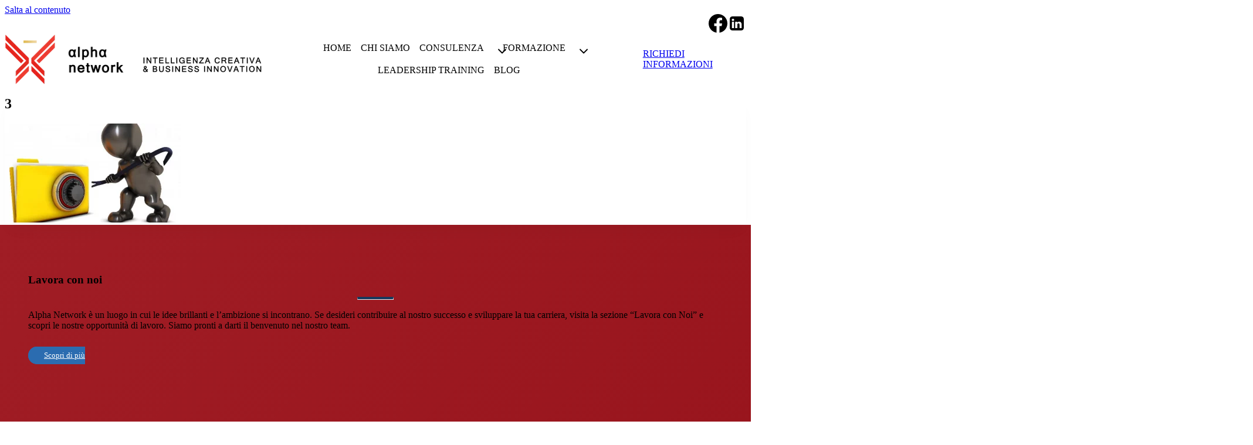

--- FILE ---
content_type: text/html; charset=UTF-8
request_url: https://www.alpha-network.it/social-media-security-mai-darla-per-scontata/3-3/
body_size: 21064
content:
<!doctype html>
<html lang="it-IT" class="no-js" itemtype="https://schema.org/Blog" itemscope>
<head>
	<meta charset="UTF-8">
	<meta name="viewport" content="width=device-width, initial-scale=1, minimum-scale=1">
	<meta name='robots' content='index, follow, max-image-preview:large, max-snippet:-1, max-video-preview:-1' />
	<style>img:is([sizes="auto" i], [sizes^="auto," i]) { contain-intrinsic-size: 3000px 1500px }</style>
	
	<!-- This site is optimized with the Yoast SEO plugin v24.3 - https://yoast.com/wordpress/plugins/seo/ -->
	<title>3 - Alpha Network</title>
	<link rel="canonical" href="https://www.alpha-network.it/social-media-security-mai-darla-per-scontata/3-3/" />
	<meta property="og:locale" content="it_IT" />
	<meta property="og:type" content="article" />
	<meta property="og:title" content="3 - Alpha Network" />
	<meta property="og:url" content="https://www.alpha-network.it/social-media-security-mai-darla-per-scontata/3-3/" />
	<meta property="og:site_name" content="Alpha Network" />
	<meta property="article:publisher" content="https://www.facebook.com/ALPHA-Network-215203508632460/" />
	<meta property="og:image" content="https://www.alpha-network.it/social-media-security-mai-darla-per-scontata/3-3" />
	<meta property="og:image:width" content="2240" />
	<meta property="og:image:height" content="1260" />
	<meta property="og:image:type" content="image/png" />
	<script type="application/ld+json" class="yoast-schema-graph">{"@context":"https://schema.org","@graph":[{"@type":"WebPage","@id":"https://www.alpha-network.it/social-media-security-mai-darla-per-scontata/3-3/","url":"https://www.alpha-network.it/social-media-security-mai-darla-per-scontata/3-3/","name":"3 - Alpha Network","isPartOf":{"@id":"https://www.alpha-network.it/#website"},"primaryImageOfPage":{"@id":"https://www.alpha-network.it/social-media-security-mai-darla-per-scontata/3-3/#primaryimage"},"image":{"@id":"https://www.alpha-network.it/social-media-security-mai-darla-per-scontata/3-3/#primaryimage"},"thumbnailUrl":"https://www.alpha-network.it/wp-content/uploads/2021/03/3.png","datePublished":"2021-03-17T09:47:12+00:00","dateModified":"2021-03-17T09:47:12+00:00","breadcrumb":{"@id":"https://www.alpha-network.it/social-media-security-mai-darla-per-scontata/3-3/#breadcrumb"},"inLanguage":"it-IT","potentialAction":[{"@type":"ReadAction","target":["https://www.alpha-network.it/social-media-security-mai-darla-per-scontata/3-3/"]}]},{"@type":"ImageObject","inLanguage":"it-IT","@id":"https://www.alpha-network.it/social-media-security-mai-darla-per-scontata/3-3/#primaryimage","url":"https://www.alpha-network.it/wp-content/uploads/2021/03/3.png","contentUrl":"https://www.alpha-network.it/wp-content/uploads/2021/03/3.png","width":2240,"height":1260},{"@type":"BreadcrumbList","@id":"https://www.alpha-network.it/social-media-security-mai-darla-per-scontata/3-3/#breadcrumb","itemListElement":[{"@type":"ListItem","position":1,"name":"Home","item":"https://www.alpha-network.it/"},{"@type":"ListItem","position":2,"name":"SOCIAL MEDIA SECURITY: MAI DARLA PER SCONTATA","item":"https://www.alpha-network.it/social-media-security-mai-darla-per-scontata/"},{"@type":"ListItem","position":3,"name":"3"}]},{"@type":"WebSite","@id":"https://www.alpha-network.it/#website","url":"https://www.alpha-network.it/","name":"www.alpha-network.it","description":"Consulenza aziendale, Formazione, Certificazioni","publisher":{"@id":"https://www.alpha-network.it/#organization"},"potentialAction":[{"@type":"SearchAction","target":{"@type":"EntryPoint","urlTemplate":"https://www.alpha-network.it/?s={search_term_string}"},"query-input":{"@type":"PropertyValueSpecification","valueRequired":true,"valueName":"search_term_string"}}],"inLanguage":"it-IT"},{"@type":"Organization","@id":"https://www.alpha-network.it/#organization","name":"www.alpha-network.it","url":"https://www.alpha-network.it/","logo":{"@type":"ImageObject","inLanguage":"it-IT","@id":"https://www.alpha-network.it/#/schema/logo/image/","url":"https://www.alpha-network.it/wp-content/uploads/2019/11/AlphaNetwork_web1.png","contentUrl":"https://www.alpha-network.it/wp-content/uploads/2019/11/AlphaNetwork_web1.png","width":376,"height":145,"caption":"www.alpha-network.it"},"image":{"@id":"https://www.alpha-network.it/#/schema/logo/image/"},"sameAs":["https://www.facebook.com/ALPHA-Network-215203508632460/","https://it.linkedin.com/company/alpha-network-srl"]}]}</script>
	<!-- / Yoast SEO plugin. -->


<link rel="alternate" type="application/rss+xml" title="Alpha Network &raquo; Feed" href="https://www.alpha-network.it/feed/" />
<link rel="alternate" type="application/rss+xml" title="Alpha Network &raquo; Feed dei commenti" href="https://www.alpha-network.it/comments/feed/" />
			<script>document.documentElement.classList.remove( 'no-js' );</script>
			<style id='kadence-blocks-advancedheading-inline-css'>
.wp-block-kadence-advancedheading mark{background:transparent;border-style:solid;border-width:0}.wp-block-kadence-advancedheading mark.kt-highlight{color:#f76a0c;}.kb-adv-heading-icon{display: inline-flex;justify-content: center;align-items: center;} .is-layout-constrained > .kb-advanced-heading-link {display: block;}.single-content .kadence-advanced-heading-wrapper h1, .single-content .kadence-advanced-heading-wrapper h2, .single-content .kadence-advanced-heading-wrapper h3, .single-content .kadence-advanced-heading-wrapper h4, .single-content .kadence-advanced-heading-wrapper h5, .single-content .kadence-advanced-heading-wrapper h6 {margin: 1.5em 0 .5em;}.single-content .kadence-advanced-heading-wrapper+* { margin-top:0;}
</style>
<style id='classic-theme-styles-inline-css'>
/*! This file is auto-generated */
.wp-block-button__link{color:#fff;background-color:#32373c;border-radius:9999px;box-shadow:none;text-decoration:none;padding:calc(.667em + 2px) calc(1.333em + 2px);font-size:1.125em}.wp-block-file__button{background:#32373c;color:#fff;text-decoration:none}
</style>
<style id='global-styles-inline-css'>
:root{--wp--preset--aspect-ratio--square: 1;--wp--preset--aspect-ratio--4-3: 4/3;--wp--preset--aspect-ratio--3-4: 3/4;--wp--preset--aspect-ratio--3-2: 3/2;--wp--preset--aspect-ratio--2-3: 2/3;--wp--preset--aspect-ratio--16-9: 16/9;--wp--preset--aspect-ratio--9-16: 9/16;--wp--preset--color--black: #000000;--wp--preset--color--cyan-bluish-gray: #abb8c3;--wp--preset--color--white: #ffffff;--wp--preset--color--pale-pink: #f78da7;--wp--preset--color--vivid-red: #cf2e2e;--wp--preset--color--luminous-vivid-orange: #ff6900;--wp--preset--color--luminous-vivid-amber: #fcb900;--wp--preset--color--light-green-cyan: #7bdcb5;--wp--preset--color--vivid-green-cyan: #00d084;--wp--preset--color--pale-cyan-blue: #8ed1fc;--wp--preset--color--vivid-cyan-blue: #0693e3;--wp--preset--color--vivid-purple: #9b51e0;--wp--preset--color--theme-palette-1: var(--global-palette1);--wp--preset--color--theme-palette-2: var(--global-palette2);--wp--preset--color--theme-palette-3: var(--global-palette3);--wp--preset--color--theme-palette-4: var(--global-palette4);--wp--preset--color--theme-palette-5: var(--global-palette5);--wp--preset--color--theme-palette-6: var(--global-palette6);--wp--preset--color--theme-palette-7: var(--global-palette7);--wp--preset--color--theme-palette-8: var(--global-palette8);--wp--preset--color--theme-palette-9: var(--global-palette9);--wp--preset--gradient--vivid-cyan-blue-to-vivid-purple: linear-gradient(135deg,rgba(6,147,227,1) 0%,rgb(155,81,224) 100%);--wp--preset--gradient--light-green-cyan-to-vivid-green-cyan: linear-gradient(135deg,rgb(122,220,180) 0%,rgb(0,208,130) 100%);--wp--preset--gradient--luminous-vivid-amber-to-luminous-vivid-orange: linear-gradient(135deg,rgba(252,185,0,1) 0%,rgba(255,105,0,1) 100%);--wp--preset--gradient--luminous-vivid-orange-to-vivid-red: linear-gradient(135deg,rgba(255,105,0,1) 0%,rgb(207,46,46) 100%);--wp--preset--gradient--very-light-gray-to-cyan-bluish-gray: linear-gradient(135deg,rgb(238,238,238) 0%,rgb(169,184,195) 100%);--wp--preset--gradient--cool-to-warm-spectrum: linear-gradient(135deg,rgb(74,234,220) 0%,rgb(151,120,209) 20%,rgb(207,42,186) 40%,rgb(238,44,130) 60%,rgb(251,105,98) 80%,rgb(254,248,76) 100%);--wp--preset--gradient--blush-light-purple: linear-gradient(135deg,rgb(255,206,236) 0%,rgb(152,150,240) 100%);--wp--preset--gradient--blush-bordeaux: linear-gradient(135deg,rgb(254,205,165) 0%,rgb(254,45,45) 50%,rgb(107,0,62) 100%);--wp--preset--gradient--luminous-dusk: linear-gradient(135deg,rgb(255,203,112) 0%,rgb(199,81,192) 50%,rgb(65,88,208) 100%);--wp--preset--gradient--pale-ocean: linear-gradient(135deg,rgb(255,245,203) 0%,rgb(182,227,212) 50%,rgb(51,167,181) 100%);--wp--preset--gradient--electric-grass: linear-gradient(135deg,rgb(202,248,128) 0%,rgb(113,206,126) 100%);--wp--preset--gradient--midnight: linear-gradient(135deg,rgb(2,3,129) 0%,rgb(40,116,252) 100%);--wp--preset--font-size--small: var(--global-font-size-small);--wp--preset--font-size--medium: var(--global-font-size-medium);--wp--preset--font-size--large: var(--global-font-size-large);--wp--preset--font-size--x-large: 42px;--wp--preset--font-size--larger: var(--global-font-size-larger);--wp--preset--font-size--xxlarge: var(--global-font-size-xxlarge);--wp--preset--spacing--20: 0.44rem;--wp--preset--spacing--30: 0.67rem;--wp--preset--spacing--40: 1rem;--wp--preset--spacing--50: 1.5rem;--wp--preset--spacing--60: 2.25rem;--wp--preset--spacing--70: 3.38rem;--wp--preset--spacing--80: 5.06rem;--wp--preset--shadow--natural: 6px 6px 9px rgba(0, 0, 0, 0.2);--wp--preset--shadow--deep: 12px 12px 50px rgba(0, 0, 0, 0.4);--wp--preset--shadow--sharp: 6px 6px 0px rgba(0, 0, 0, 0.2);--wp--preset--shadow--outlined: 6px 6px 0px -3px rgba(255, 255, 255, 1), 6px 6px rgba(0, 0, 0, 1);--wp--preset--shadow--crisp: 6px 6px 0px rgba(0, 0, 0, 1);}:where(.is-layout-flex){gap: 0.5em;}:where(.is-layout-grid){gap: 0.5em;}body .is-layout-flex{display: flex;}.is-layout-flex{flex-wrap: wrap;align-items: center;}.is-layout-flex > :is(*, div){margin: 0;}body .is-layout-grid{display: grid;}.is-layout-grid > :is(*, div){margin: 0;}:where(.wp-block-columns.is-layout-flex){gap: 2em;}:where(.wp-block-columns.is-layout-grid){gap: 2em;}:where(.wp-block-post-template.is-layout-flex){gap: 1.25em;}:where(.wp-block-post-template.is-layout-grid){gap: 1.25em;}.has-black-color{color: var(--wp--preset--color--black) !important;}.has-cyan-bluish-gray-color{color: var(--wp--preset--color--cyan-bluish-gray) !important;}.has-white-color{color: var(--wp--preset--color--white) !important;}.has-pale-pink-color{color: var(--wp--preset--color--pale-pink) !important;}.has-vivid-red-color{color: var(--wp--preset--color--vivid-red) !important;}.has-luminous-vivid-orange-color{color: var(--wp--preset--color--luminous-vivid-orange) !important;}.has-luminous-vivid-amber-color{color: var(--wp--preset--color--luminous-vivid-amber) !important;}.has-light-green-cyan-color{color: var(--wp--preset--color--light-green-cyan) !important;}.has-vivid-green-cyan-color{color: var(--wp--preset--color--vivid-green-cyan) !important;}.has-pale-cyan-blue-color{color: var(--wp--preset--color--pale-cyan-blue) !important;}.has-vivid-cyan-blue-color{color: var(--wp--preset--color--vivid-cyan-blue) !important;}.has-vivid-purple-color{color: var(--wp--preset--color--vivid-purple) !important;}.has-black-background-color{background-color: var(--wp--preset--color--black) !important;}.has-cyan-bluish-gray-background-color{background-color: var(--wp--preset--color--cyan-bluish-gray) !important;}.has-white-background-color{background-color: var(--wp--preset--color--white) !important;}.has-pale-pink-background-color{background-color: var(--wp--preset--color--pale-pink) !important;}.has-vivid-red-background-color{background-color: var(--wp--preset--color--vivid-red) !important;}.has-luminous-vivid-orange-background-color{background-color: var(--wp--preset--color--luminous-vivid-orange) !important;}.has-luminous-vivid-amber-background-color{background-color: var(--wp--preset--color--luminous-vivid-amber) !important;}.has-light-green-cyan-background-color{background-color: var(--wp--preset--color--light-green-cyan) !important;}.has-vivid-green-cyan-background-color{background-color: var(--wp--preset--color--vivid-green-cyan) !important;}.has-pale-cyan-blue-background-color{background-color: var(--wp--preset--color--pale-cyan-blue) !important;}.has-vivid-cyan-blue-background-color{background-color: var(--wp--preset--color--vivid-cyan-blue) !important;}.has-vivid-purple-background-color{background-color: var(--wp--preset--color--vivid-purple) !important;}.has-black-border-color{border-color: var(--wp--preset--color--black) !important;}.has-cyan-bluish-gray-border-color{border-color: var(--wp--preset--color--cyan-bluish-gray) !important;}.has-white-border-color{border-color: var(--wp--preset--color--white) !important;}.has-pale-pink-border-color{border-color: var(--wp--preset--color--pale-pink) !important;}.has-vivid-red-border-color{border-color: var(--wp--preset--color--vivid-red) !important;}.has-luminous-vivid-orange-border-color{border-color: var(--wp--preset--color--luminous-vivid-orange) !important;}.has-luminous-vivid-amber-border-color{border-color: var(--wp--preset--color--luminous-vivid-amber) !important;}.has-light-green-cyan-border-color{border-color: var(--wp--preset--color--light-green-cyan) !important;}.has-vivid-green-cyan-border-color{border-color: var(--wp--preset--color--vivid-green-cyan) !important;}.has-pale-cyan-blue-border-color{border-color: var(--wp--preset--color--pale-cyan-blue) !important;}.has-vivid-cyan-blue-border-color{border-color: var(--wp--preset--color--vivid-cyan-blue) !important;}.has-vivid-purple-border-color{border-color: var(--wp--preset--color--vivid-purple) !important;}.has-vivid-cyan-blue-to-vivid-purple-gradient-background{background: var(--wp--preset--gradient--vivid-cyan-blue-to-vivid-purple) !important;}.has-light-green-cyan-to-vivid-green-cyan-gradient-background{background: var(--wp--preset--gradient--light-green-cyan-to-vivid-green-cyan) !important;}.has-luminous-vivid-amber-to-luminous-vivid-orange-gradient-background{background: var(--wp--preset--gradient--luminous-vivid-amber-to-luminous-vivid-orange) !important;}.has-luminous-vivid-orange-to-vivid-red-gradient-background{background: var(--wp--preset--gradient--luminous-vivid-orange-to-vivid-red) !important;}.has-very-light-gray-to-cyan-bluish-gray-gradient-background{background: var(--wp--preset--gradient--very-light-gray-to-cyan-bluish-gray) !important;}.has-cool-to-warm-spectrum-gradient-background{background: var(--wp--preset--gradient--cool-to-warm-spectrum) !important;}.has-blush-light-purple-gradient-background{background: var(--wp--preset--gradient--blush-light-purple) !important;}.has-blush-bordeaux-gradient-background{background: var(--wp--preset--gradient--blush-bordeaux) !important;}.has-luminous-dusk-gradient-background{background: var(--wp--preset--gradient--luminous-dusk) !important;}.has-pale-ocean-gradient-background{background: var(--wp--preset--gradient--pale-ocean) !important;}.has-electric-grass-gradient-background{background: var(--wp--preset--gradient--electric-grass) !important;}.has-midnight-gradient-background{background: var(--wp--preset--gradient--midnight) !important;}.has-small-font-size{font-size: var(--wp--preset--font-size--small) !important;}.has-medium-font-size{font-size: var(--wp--preset--font-size--medium) !important;}.has-large-font-size{font-size: var(--wp--preset--font-size--large) !important;}.has-x-large-font-size{font-size: var(--wp--preset--font-size--x-large) !important;}
:where(.wp-block-post-template.is-layout-flex){gap: 1.25em;}:where(.wp-block-post-template.is-layout-grid){gap: 1.25em;}
:where(.wp-block-columns.is-layout-flex){gap: 2em;}:where(.wp-block-columns.is-layout-grid){gap: 2em;}
:root :where(.wp-block-pullquote){font-size: 1.5em;line-height: 1.6;}
</style>
<style id='kadence-blocks-global-variables-inline-css'>
:root {--global-kb-font-size-sm:clamp(0.8rem, 0.73rem + 0.217vw, 0.9rem);--global-kb-font-size-md:clamp(1.1rem, 0.995rem + 0.326vw, 1.25rem);--global-kb-font-size-lg:clamp(1.75rem, 1.576rem + 0.543vw, 2rem);--global-kb-font-size-xl:clamp(2.25rem, 1.728rem + 1.63vw, 3rem);--global-kb-font-size-xxl:clamp(2.5rem, 1.456rem + 3.26vw, 4rem);--global-kb-font-size-xxxl:clamp(2.75rem, 0.489rem + 7.065vw, 6rem);}
</style>
<style id='kadence_blocks_css-inline-css'>
.kb-row-layout-wrap.wp-block-kadence-rowlayout.kb-row-layout-id6399_03129f-44{margin-top:0px;}.kb-row-layout-id6399_03129f-44 > .kt-row-column-wrap{column-gap:var(--global-kb-gap-lg, 4rem);row-gap:var(--global-kb-gap-lg, 4rem);max-width:var( --global-content-width, 1450px );padding-left:var(--global-content-edge-padding);padding-right:var(--global-content-edge-padding);padding-right:var(--global-kb-spacing-lg, 3rem);padding-left:var(--global-kb-spacing-lg, 3rem);grid-template-columns:minmax(0, calc(40% - ((var(--global-kb-gap-lg, 4rem) * 1 )/2)))minmax(0, calc(60% - ((var(--global-kb-gap-lg, 4rem) * 1 )/2)));}.kb-row-layout-id6399_03129f-44{border-top:10px solid var(--global-palette1, #3182CE);}.kb-row-layout-id6399_03129f-44{background-image:linear-gradient(135deg,var(--global-palette1,#000000) 0%,rgb(25,25,25) 100%);}.kb-row-layout-id6399_03129f-44 > .kt-row-layout-overlay{opacity:0.50;background-image:url('https://www.alpha-network.it/wp-content/uploads/2017/06/dotted-bg-light.png');background-size:cover;background-position:center center;background-attachment:scroll;background-repeat:no-repeat;}@media all and (max-width: 1024px){.kb-row-layout-id6399_03129f-44 > .kt-row-column-wrap{padding-right:var(--global-kb-spacing-sm, 1.5rem);padding-left:var(--global-kb-spacing-sm, 1.5rem);grid-template-columns:repeat(2, minmax(0, 1fr));}}@media all and (max-width: 1024px){.kb-row-layout-id6399_03129f-44{border-top:10px solid var(--global-palette1, #3182CE);}}@media all and (max-width: 767px){.kb-row-layout-id6399_03129f-44 > .kt-row-column-wrap{grid-template-columns:minmax(0, 1fr);}.kb-row-layout-id6399_03129f-44{border-top:10px solid var(--global-palette1, #3182CE);}}.kadence-column6399_342854-1f > .kt-inside-inner-col{padding-top:var(--global-kb-spacing-sm, 1.5rem);padding-right:var(--global-kb-spacing-sm, 1.5rem);padding-bottom:var(--global-kb-spacing-sm, 1.5rem);padding-left:var(--global-kb-spacing-sm, 1.5rem);}.kadence-column6399_342854-1f > .kt-inside-inner-col{column-gap:var(--global-kb-gap-sm, 1rem);}.kadence-column6399_342854-1f > .kt-inside-inner-col{flex-direction:column;}.kadence-column6399_342854-1f > .kt-inside-inner-col > .aligncenter{width:100%;}.kadence-column6399_342854-1f > .kt-inside-inner-col{background-color:var(--global-palette2, #2B6CB0);}.kadence-column6399_342854-1f, .kt-inside-inner-col > .kadence-column6399_342854-1f:not(.specificity){margin-top:-30px;}@media all and (max-width: 1024px){.kadence-column6399_342854-1f > .kt-inside-inner-col{flex-direction:column;}}@media all and (max-width: 767px){.kadence-column6399_342854-1f > .kt-inside-inner-col{flex-direction:column;}}.kb-image6399_b9e1ae-85.kb-image-is-ratio-size, .kb-image6399_b9e1ae-85 .kb-image-is-ratio-size{max-width:250px;width:100%;}.wp-block-kadence-column > .kt-inside-inner-col > .kb-image6399_b9e1ae-85.kb-image-is-ratio-size, .wp-block-kadence-column > .kt-inside-inner-col > .kb-image6399_b9e1ae-85 .kb-image-is-ratio-size{align-self:unset;}.kb-image6399_b9e1ae-85{max-width:250px;}.image-is-svg.kb-image6399_b9e1ae-85{-webkit-flex:0 1 100%;flex:0 1 100%;}.image-is-svg.kb-image6399_b9e1ae-85 img{width:100%;}.kb-image6399_b9e1ae-85 .kb-image-has-overlay:after{opacity:0.3;}.wp-block-kadence-advancedheading.kt-adv-heading6399_7aa7c0-e8, .wp-block-kadence-advancedheading.kt-adv-heading6399_7aa7c0-e8[data-kb-block="kb-adv-heading6399_7aa7c0-e8"]{font-size:var(--global-kb-font-size-sm, 0.9rem);}.wp-block-kadence-advancedheading.kt-adv-heading6399_7aa7c0-e8 mark.kt-highlight, .wp-block-kadence-advancedheading.kt-adv-heading6399_7aa7c0-e8[data-kb-block="kb-adv-heading6399_7aa7c0-e8"] mark.kt-highlight{-webkit-box-decoration-break:clone;box-decoration-break:clone;}.kadence-column6399_80def7-25 > .kt-inside-inner-col{column-gap:var(--global-kb-gap-sm, 1rem);}.kadence-column6399_80def7-25 > .kt-inside-inner-col{flex-direction:column;}.kadence-column6399_80def7-25 > .kt-inside-inner-col > .aligncenter{width:100%;}.kadence-column6399_80def7-25, .kt-inside-inner-col > .kadence-column6399_80def7-25:not(.specificity){margin-top:var(--global-kb-spacing-sm, 1.5rem);}@media all and (max-width: 1024px){.kadence-column6399_80def7-25 > .kt-inside-inner-col{flex-direction:column;}}@media all and (max-width: 767px){.kadence-column6399_80def7-25 > .kt-inside-inner-col{flex-direction:column;}}.kb-row-layout-id6399_a91cdb-bc > .kt-row-column-wrap{column-gap:var(--global-kb-gap-lg, 4rem);row-gap:var(--global-kb-gap-lg, 4rem);max-width:var( --global-content-width, 1450px );padding-left:var(--global-content-edge-padding);padding-right:var(--global-content-edge-padding);padding-right:var(--global-kb-spacing-md, 2rem);padding-left:var(--global-kb-spacing-md, 2rem);grid-template-columns:minmax(0, calc(40% - ((var(--global-kb-gap-lg, 4rem) * 1 )/2)))minmax(0, calc(60% - ((var(--global-kb-gap-lg, 4rem) * 1 )/2)));}@media all and (max-width: 1024px){.kb-row-layout-id6399_a91cdb-bc > .kt-row-column-wrap{row-gap:var(--global-kb-gap-sm, 1rem);padding-bottom:var(--global-kb-spacing-lg, 3rem);grid-template-columns:minmax(0, 1fr);}}@media all and (max-width: 767px){.kb-row-layout-id6399_a91cdb-bc > .kt-row-column-wrap{padding-right:0px;padding-left:0px;grid-template-columns:minmax(0, 1fr);}}.kadence-column6399_0a6629-84 > .kt-inside-inner-col{column-gap:var(--global-kb-gap-sm, 1rem);}.kadence-column6399_0a6629-84 > .kt-inside-inner-col{flex-direction:column;}.kadence-column6399_0a6629-84 > .kt-inside-inner-col > .aligncenter{width:100%;}@media all and (max-width: 1024px){.kadence-column6399_0a6629-84 > .kt-inside-inner-col{flex-direction:column;}}@media all and (max-width: 767px){.kadence-column6399_0a6629-84 > .kt-inside-inner-col{flex-direction:column;}}.wp-block-kadence-advancedheading.kt-adv-heading6399_65eb26-88, .wp-block-kadence-advancedheading.kt-adv-heading6399_65eb26-88[data-kb-block="kb-adv-heading6399_65eb26-88"]{margin-bottom:var(--global-kb-spacing-xs, 1rem);}.wp-block-kadence-advancedheading.kt-adv-heading6399_65eb26-88 mark.kt-highlight, .wp-block-kadence-advancedheading.kt-adv-heading6399_65eb26-88[data-kb-block="kb-adv-heading6399_65eb26-88"] mark.kt-highlight{-webkit-box-decoration-break:clone;box-decoration-break:clone;}.wp-block-kadence-iconlist.kt-svg-icon-list-items6399_fc0858-1e ul.kt-svg-icon-list{grid-row-gap:2px;}.wp-block-kadence-iconlist.kt-svg-icon-list-items6399_fc0858-1e .kb-svg-icon-wrap{font-size:14px;}.kt-svg-icon-list-items6399_fc0858-1e ul.kt-svg-icon-list .kt-svg-icon-list-item-wrap, .kt-svg-icon-list-items6399_fc0858-1e ul.kt-svg-icon-list .kt-svg-icon-list-item-wrap a{color:var(--global-palette9, #ffffff);font-size:14px;line-height:22px;color:var(--global-palette9, #ffffff);}.wp-block-kadence-iconlist.kt-svg-icon-list-items6399_fc0858-1e .wp-block-kadence-listitem a{text-decoration:none;}.wp-block-kadence-iconlist.kt-svg-icon-list-items6399_fc0858-1e .wp-block-kadence-listitem a:hover{text-decoration:underline;}.wp-block-kadence-iconlist.kt-svg-icon-list-items6399_fc0858-1e ul.kt-svg-icon-list .wp-block-kadence-listitem a{color:var(--global-palette9, #ffffff);}.wp-block-kadence-iconlist.kt-svg-icon-list-items6399_fc0858-1e ul.kt-svg-icon-list .wp-block-kadence-listitem a:hover{color:var(--global-palette9, #ffffff);}.wp-block-kadence-advancedheading.kt-adv-heading6399_d8f20c-81, .wp-block-kadence-advancedheading.kt-adv-heading6399_d8f20c-81[data-kb-block="kb-adv-heading6399_d8f20c-81"]{margin-top:var(--global-kb-spacing-md, 2rem);margin-bottom:var(--global-kb-spacing-xs, 1rem);}.wp-block-kadence-advancedheading.kt-adv-heading6399_d8f20c-81 mark.kt-highlight, .wp-block-kadence-advancedheading.kt-adv-heading6399_d8f20c-81[data-kb-block="kb-adv-heading6399_d8f20c-81"] mark.kt-highlight{-webkit-box-decoration-break:clone;box-decoration-break:clone;}.wp-block-kadence-iconlist.kt-svg-icon-list-items6399_188e64-51 ul.kt-svg-icon-list{grid-row-gap:2px;}.wp-block-kadence-iconlist.kt-svg-icon-list-items6399_188e64-51 .kb-svg-icon-wrap{font-size:14px;}.kt-svg-icon-list-items6399_188e64-51 ul.kt-svg-icon-list .kt-svg-icon-list-item-wrap, .kt-svg-icon-list-items6399_188e64-51 ul.kt-svg-icon-list .kt-svg-icon-list-item-wrap a{color:var(--global-palette9, #ffffff);font-size:14px;line-height:22px;color:var(--global-palette9, #ffffff);}.wp-block-kadence-iconlist.kt-svg-icon-list-items6399_188e64-51 .wp-block-kadence-listitem a{text-decoration:none;}.wp-block-kadence-iconlist.kt-svg-icon-list-items6399_188e64-51 .wp-block-kadence-listitem a:hover{text-decoration:underline;}.wp-block-kadence-iconlist.kt-svg-icon-list-items6399_188e64-51 ul.kt-svg-icon-list .wp-block-kadence-listitem a{color:var(--global-palette9, #ffffff);}.wp-block-kadence-iconlist.kt-svg-icon-list-items6399_188e64-51 ul.kt-svg-icon-list .wp-block-kadence-listitem a:hover{color:var(--global-palette9, #ffffff);}.kadence-column6399_e522ea-0b > .kt-inside-inner-col{column-gap:var(--global-kb-gap-sm, 1rem);}.kadence-column6399_e522ea-0b > .kt-inside-inner-col{flex-direction:column;}.kadence-column6399_e522ea-0b > .kt-inside-inner-col > .aligncenter{width:100%;}@media all and (max-width: 1024px){.kadence-column6399_e522ea-0b > .kt-inside-inner-col{flex-direction:column;}}@media all and (max-width: 767px){.kadence-column6399_e522ea-0b > .kt-inside-inner-col{flex-direction:column;}}.wp-block-kadence-advancedheading.kt-adv-heading6399_2a290f-0c, .wp-block-kadence-advancedheading.kt-adv-heading6399_2a290f-0c[data-kb-block="kb-adv-heading6399_2a290f-0c"]{margin-bottom:var(--global-kb-spacing-xs, 1rem);}.wp-block-kadence-advancedheading.kt-adv-heading6399_2a290f-0c mark.kt-highlight, .wp-block-kadence-advancedheading.kt-adv-heading6399_2a290f-0c[data-kb-block="kb-adv-heading6399_2a290f-0c"] mark.kt-highlight{-webkit-box-decoration-break:clone;box-decoration-break:clone;}.wp-block-kadence-iconlist.kt-svg-icon-list-items6399_59c6a6-80 ul.kt-svg-icon-list{grid-row-gap:2px;}.wp-block-kadence-iconlist.kt-svg-icon-list-items6399_59c6a6-80 .kb-svg-icon-wrap{font-size:14px;}.kt-svg-icon-list-items6399_59c6a6-80 ul.kt-svg-icon-list .kt-svg-icon-list-item-wrap, .kt-svg-icon-list-items6399_59c6a6-80 ul.kt-svg-icon-list .kt-svg-icon-list-item-wrap a{color:var(--global-palette9, #ffffff);font-size:14px;line-height:22px;color:var(--global-palette9, #ffffff);}.wp-block-kadence-iconlist.kt-svg-icon-list-items6399_59c6a6-80 .wp-block-kadence-listitem a{text-decoration:none;}.wp-block-kadence-iconlist.kt-svg-icon-list-items6399_59c6a6-80 .wp-block-kadence-listitem a:hover{text-decoration:underline;}.wp-block-kadence-iconlist.kt-svg-icon-list-items6399_59c6a6-80 ul.kt-svg-icon-list .wp-block-kadence-listitem a{color:var(--global-palette9, #ffffff);}.wp-block-kadence-iconlist.kt-svg-icon-list-items6399_59c6a6-80 ul.kt-svg-icon-list .wp-block-kadence-listitem a:hover{color:var(--global-palette9, #ffffff);}.kb-row-layout-id7199_87d6e9-51 > .kt-row-column-wrap{column-gap:var(--global-kb-gap-lg, 4rem);row-gap:var(--global-kb-gap-lg, 4rem);max-width:var( --global-content-width, 1450px );padding-left:var(--global-content-edge-padding);padding-right:var(--global-content-edge-padding);padding-top:var(--global-kb-spacing-xl, 4rem);padding-right:var(--global-kb-spacing-lg, 3rem);padding-bottom:var(--global-kb-spacing-xl, 4rem);padding-left:var(--global-kb-spacing-lg, 3rem);grid-template-columns:minmax(0, calc(70% - ((var(--global-kb-gap-lg, 4rem) * 1 )/2)))minmax(0, calc(30% - ((var(--global-kb-gap-lg, 4rem) * 1 )/2)));}.kb-row-layout-id7199_87d6e9-51{background-image:linear-gradient(135deg,rgb(160,29,37) 0%,rgb(141,8,16) 100%);}.kb-row-layout-id7199_87d6e9-51 > .kt-row-layout-overlay{opacity:0.06;background-image:url('https://www.alpha-network.it/wp-content/uploads/2023/05/Alpha-Network-sfondo-titolo-scuro-large.png');background-size:cover;background-position:center center;background-attachment:scroll;background-repeat:no-repeat;mix-blend-mode:multiply;}.kb-row-layout-id7199_87d6e9-51 .kt-row-layout-top-sep{height:100px;}@media all and (max-width: 1024px){.kb-row-layout-id7199_87d6e9-51 > .kt-row-column-wrap{padding-right:var(--global-kb-spacing-sm, 1.5rem);padding-left:var(--global-kb-spacing-sm, 1.5rem);grid-template-columns:repeat(2, minmax(0, 1fr));}}@media all and (max-width: 767px){.kb-row-layout-id7199_87d6e9-51 > .kt-row-column-wrap{grid-template-columns:minmax(0, 1fr);}}.kadence-column7199_9fc537-3e > .kt-inside-inner-col{column-gap:var(--global-kb-gap-sm, 1rem);}.kadence-column7199_9fc537-3e > .kt-inside-inner-col{flex-direction:column;}.kadence-column7199_9fc537-3e > .kt-inside-inner-col > .aligncenter{width:100%;}@media all and (max-width: 1024px){.kadence-column7199_9fc537-3e > .kt-inside-inner-col{flex-direction:column;}}@media all and (max-width: 767px){.kadence-column7199_9fc537-3e > .kt-inside-inner-col{flex-direction:column;}}.wp-block-kadence-advancedheading.kt-adv-heading7199_4d51b7-1c, .wp-block-kadence-advancedheading.kt-adv-heading7199_4d51b7-1c[data-kb-block="kb-adv-heading7199_4d51b7-1c"]{padding-bottom:0px;}.wp-block-kadence-advancedheading.kt-adv-heading7199_4d51b7-1c mark.kt-highlight, .wp-block-kadence-advancedheading.kt-adv-heading7199_4d51b7-1c[data-kb-block="kb-adv-heading7199_4d51b7-1c"] mark.kt-highlight{-webkit-box-decoration-break:clone;box-decoration-break:clone;}.wp-block-kadence-spacer.kt-block-spacer-7199_5d9ab6-f0 .kt-block-spacer{height:6px;}.wp-block-kadence-spacer.kt-block-spacer-7199_5d9ab6-f0 .kt-divider{border-top-width:4px;border-top-color:var(--global-palette2, #2B6CB0);width:60px;}.wp-block-kadence-advancedheading.kt-adv-heading7199_327163-47, .wp-block-kadence-advancedheading.kt-adv-heading7199_327163-47[data-kb-block="kb-adv-heading7199_327163-47"]{margin-bottom:var(--global-kb-spacing-md, 2rem);}.wp-block-kadence-advancedheading.kt-adv-heading7199_327163-47 mark.kt-highlight, .wp-block-kadence-advancedheading.kt-adv-heading7199_327163-47[data-kb-block="kb-adv-heading7199_327163-47"] mark.kt-highlight{font-size:1.4em;line-height:1.1em;color:var(--global-palette9, #ffffff);-webkit-box-decoration-break:clone;box-decoration-break:clone;}.wp-block-kadence-advancedbtn.kb-btns7199_307e56-ca{justify-content:flex-start;}ul.menu .wp-block-kadence-advancedbtn .kb-btn7199_4abff4-51.kb-button{width:initial;}.wp-block-kadence-advancedbtn .kb-btn7199_4abff4-51.kb-button{color:var(--global-palette9, #ffffff);background:var(--global-palette2, #2B6CB0);font-size:0.8em;line-height:1.1em;border-top-left-radius:20px;border-top-right-radius:20px;border-bottom-right-radius:20px;border-bottom-left-radius:20px;border-top:2px solid var(--global-palette2, #2B6CB0);border-right:2px solid var(--global-palette2, #2B6CB0);border-bottom:2px solid var(--global-palette2, #2B6CB0);border-left:2px solid var(--global-palette2, #2B6CB0);padding-top:6px;padding-right:25px;padding-bottom:6px;padding-left:25px;}.kb-btn7199_4abff4-51.kb-button .kb-svg-icon-wrap{padding-left:var(--global-kb-spacing-xxs, 0.5rem);}.wp-block-kadence-advancedbtn .kb-btn7199_4abff4-51.kb-button:hover, .wp-block-kadence-advancedbtn .kb-btn7199_4abff4-51.kb-button:focus{color:var(--global-palette2, #2B6CB0);background:var(--global-palette9, #ffffff);border-top:2px solid var(--global-palette2, #2B6CB0);border-right:2px solid var(--global-palette2, #2B6CB0);border-bottom:2px solid var(--global-palette2, #2B6CB0);border-left:2px solid var(--global-palette2, #2B6CB0);}@media all and (max-width: 1024px){.wp-block-kadence-advancedbtn .kb-btn7199_4abff4-51.kb-button{border-top:2px solid var(--global-palette2, #2B6CB0);border-right:2px solid var(--global-palette2, #2B6CB0);border-bottom:2px solid var(--global-palette2, #2B6CB0);border-left:2px solid var(--global-palette2, #2B6CB0);}}@media all and (max-width: 1024px){.wp-block-kadence-advancedbtn .kb-btn7199_4abff4-51.kb-button:hover, .wp-block-kadence-advancedbtn .kb-btn7199_4abff4-51.kb-button:focus{border-top:2px solid var(--global-palette2, #2B6CB0);border-right:2px solid var(--global-palette2, #2B6CB0);border-bottom:2px solid var(--global-palette2, #2B6CB0);border-left:2px solid var(--global-palette2, #2B6CB0);}}@media all and (max-width: 1024px){.kb-btn7199_4abff4-51.kb-button .kb-svg-icon-wrap{display:block;}}@media all and (max-width: 767px){.wp-block-kadence-advancedbtn .kb-btn7199_4abff4-51.kb-button{border-top:2px solid var(--global-palette2, #2B6CB0);border-right:2px solid var(--global-palette2, #2B6CB0);border-bottom:2px solid var(--global-palette2, #2B6CB0);border-left:2px solid var(--global-palette2, #2B6CB0);}.wp-block-kadence-advancedbtn .kb-btn7199_4abff4-51.kb-button:hover, .wp-block-kadence-advancedbtn .kb-btn7199_4abff4-51.kb-button:focus{border-top:2px solid var(--global-palette2, #2B6CB0);border-right:2px solid var(--global-palette2, #2B6CB0);border-bottom:2px solid var(--global-palette2, #2B6CB0);border-left:2px solid var(--global-palette2, #2B6CB0);}}.kadence-column7199_81d37e-44 > .kt-inside-inner-col{column-gap:var(--global-kb-gap-sm, 1rem);}.kadence-column7199_81d37e-44 > .kt-inside-inner-col{flex-direction:column;}.kadence-column7199_81d37e-44 > .kt-inside-inner-col > .aligncenter{width:100%;}@media all and (max-width: 1024px){.kadence-column7199_81d37e-44 > .kt-inside-inner-col{flex-direction:column;}}@media all and (max-width: 767px){.kadence-column7199_81d37e-44 > .kt-inside-inner-col{flex-direction:column;}}.kb-image7199_02d360-57 .kb-image-has-overlay:after{opacity:0.3;}
</style>
<style id='kadence_blocks_custom_css-inline-css'>
.kadence-column6399_0a6629-84 a {text-decoration: none;color: #FFFFFF;}.kadence-column6399_0a6629-84 a:hover {text-decoration: underline;color: #FFFFFF;}.kadence-column6399_e522ea-0b a {text-decoration: none;color: #FFFFFF;}.kadence-column6399_e522ea-0b a:hover {text-decoration: underline;color: #FFFFFF;}.kadence-column7199_81d37e-44 .wp-block-kadence-advanced-form-accept label {color: #FFFFFF;}.kadence-column7199_81d37e-44 .wp-block-kadence-advanced-form-accept label a {color: #FFFFFF;}
</style>
<link rel='stylesheet' id='wpo_min-header-0-css' href='https://www.alpha-network.it/wp-content/cache/wpo-minify/1737639455/assets/wpo-minify-header-736f87be.min.css' media='all' />
<script src="https://www.alpha-network.it/wp-content/cache/wpo-minify/1737639455/assets/wpo-minify-header-7b470e45.min.js" id="wpo_min-header-0-js"></script>
<link rel="https://api.w.org/" href="https://www.alpha-network.it/wp-json/" /><link rel="alternate" title="JSON" type="application/json" href="https://www.alpha-network.it/wp-json/wp/v2/media/5064" /><link rel="EditURI" type="application/rsd+xml" title="RSD" href="https://www.alpha-network.it/xmlrpc.php?rsd" />
<meta name="generator" content="WordPress 6.7.4" />
<link rel='shortlink' href='https://www.alpha-network.it/?p=5064' />
<link rel="alternate" title="oEmbed (JSON)" type="application/json+oembed" href="https://www.alpha-network.it/wp-json/oembed/1.0/embed?url=https%3A%2F%2Fwww.alpha-network.it%2Fsocial-media-security-mai-darla-per-scontata%2F3-3%2F" />
<link rel="alternate" title="oEmbed (XML)" type="text/xml+oembed" href="https://www.alpha-network.it/wp-json/oembed/1.0/embed?url=https%3A%2F%2Fwww.alpha-network.it%2Fsocial-media-security-mai-darla-per-scontata%2F3-3%2F&#038;format=xml" />
			<style>.cmplz-hidden {
					display: none !important;
				}</style><link rel="preload" id="kadence-header-preload" href="https://www.alpha-network.it/wp-content/themes/kadence/assets/css/header.min.css?ver=1.2.14" as="style">
<link rel="preload" id="kadence-content-preload" href="https://www.alpha-network.it/wp-content/themes/kadence/assets/css/content.min.css?ver=1.2.14" as="style">
<link rel="preload" id="kadence-footer-preload" href="https://www.alpha-network.it/wp-content/themes/kadence/assets/css/footer.min.css?ver=1.2.14" as="style">
<link rel="preload" href="https://www.alpha-network.it/wp-content/fonts/fira-sans/va9B4kDNxMZdWfMOD5VnPKreRhf6.woff2" as="font" type="font/woff2" crossorigin><link rel="preload" href="https://www.alpha-network.it/wp-content/fonts/fira-sans/va9B4kDNxMZdWfMOD5VnLK3eRhf6.woff2" as="font" type="font/woff2" crossorigin><link rel='stylesheet' id='kadence-fonts-css' href='https://www.alpha-network.it/wp-content/fonts/caa37a9372bd8f1c3e8adffe6670aa13.css' media='all' />
<link rel="icon" href="https://www.alpha-network.it/wp-content/uploads/2021/03/Progetto_senza_titolo__1_-removebg-preview.png" sizes="32x32" />
<link rel="icon" href="https://www.alpha-network.it/wp-content/uploads/2021/03/Progetto_senza_titolo__1_-removebg-preview.png" sizes="192x192" />
<link rel="apple-touch-icon" href="https://www.alpha-network.it/wp-content/uploads/2021/03/Progetto_senza_titolo__1_-removebg-preview.png" />
<meta name="msapplication-TileImage" content="https://www.alpha-network.it/wp-content/uploads/2021/03/Progetto_senza_titolo__1_-removebg-preview.png" />
<!-- Global site tag (gtag.js) - Google Analytics -->
<script type="text/plain" data-service="google-analytics" data-category="statistics" async data-cmplz-src="https://www.googletagmanager.com/gtag/js?id=UA-113781109-1"></script>
<script>
  window.dataLayer = window.dataLayer || [];
  function gtag(){dataLayer.push(arguments);}
  gtag('js', new Date());

  gtag('config', 'UA-113781109-1', { 'anonymize_ip': true });
</script>
		<style id="wp-custom-css">
			/* HEADER */
.site-header-top-section-left .site-brand-logo-only {
	background-color: #FFF;
	position: absolute;
	top: 0;
	z-index: 2;
}
.mobile-site-branding .custom-logo {
	max-width: 200px!important;
}		</style>
		</head>

<body data-rsssl=1 data-cmplz=1 class="attachment attachment-template-default single single-attachment postid-5064 attachmentid-5064 attachment-png wp-custom-logo wp-embed-responsive gspbody gspb-bodyfront footer-on-bottom hide-focus-outline link-style-standard content-title-style-normal content-width-normal content-style-boxed content-vertical-padding-show non-transparent-header mobile-non-transparent-header">
<div id="wrapper" class="site wp-site-blocks">
			<a class="skip-link screen-reader-text scroll-ignore" href="#main">Salta al contenuto</a>
		<link rel='stylesheet' id='kadence-header-css' href='https://www.alpha-network.it/wp-content/themes/kadence/assets/css/header.min.css' media='all' />
<header id="masthead" class="site-header" role="banner" itemtype="https://schema.org/WPHeader" itemscope>
	<div id="main-header" class="site-header-wrap">
		<div class="site-header-inner-wrap">
			<div class="site-header-upper-wrap">
				<div class="site-header-upper-inner-wrap">
					<div class="site-top-header-wrap site-header-row-container site-header-focus-item site-header-row-layout-standard" data-section="kadence_customizer_header_top">
	<div class="site-header-row-container-inner">
				<div class="site-container">
			<div class="site-top-header-inner-wrap site-header-row site-header-row-has-sides site-header-row-no-center">
									<div class="site-header-top-section-left site-header-section site-header-section-left">
											</div>
																	<div class="site-header-top-section-right site-header-section site-header-section-right">
						<div class="site-header-item site-header-focus-item" data-section="kadence_customizer_header_social">
	<div class="header-social-wrap"><div class="header-social-inner-wrap element-social-inner-wrap social-show-label-false social-style-outline"><a href="https://www.facebook.com/ALPHA-Network-215203508632460/" aria-label="Facebook" target="_blank" rel="noopener noreferrer"  class="social-button header-social-item social-link-facebook"><span class="kadence-svg-iconset"><svg class="kadence-svg-icon kadence-facebook-svg" fill="currentColor" version="1.1" xmlns="http://www.w3.org/2000/svg" width="32" height="32" viewBox="0 0 32 32"><title>Facebook</title><path d="M31.997 15.999c0-8.836-7.163-15.999-15.999-15.999s-15.999 7.163-15.999 15.999c0 7.985 5.851 14.604 13.499 15.804v-11.18h-4.062v-4.625h4.062v-3.525c0-4.010 2.389-6.225 6.043-6.225 1.75 0 3.581 0.313 3.581 0.313v3.937h-2.017c-1.987 0-2.607 1.233-2.607 2.498v3.001h4.437l-0.709 4.625h-3.728v11.18c7.649-1.2 13.499-7.819 13.499-15.804z"></path>
				</svg></span></a><a href="https://it.linkedin.com/company/alpha-network-srl" aria-label="Linkedin" target="_blank" rel="noopener noreferrer"  class="social-button header-social-item social-link-linkedin"><span class="kadence-svg-iconset"><svg class="kadence-svg-icon kadence-linkedin-svg" fill="currentColor" version="1.1" xmlns="http://www.w3.org/2000/svg" width="24" height="28" viewBox="0 0 24 28"><title>Linkedin</title><path d="M3.703 22.094h3.609v-10.844h-3.609v10.844zM7.547 7.906c-0.016-1.062-0.781-1.875-2.016-1.875s-2.047 0.812-2.047 1.875c0 1.031 0.781 1.875 2 1.875h0.016c1.266 0 2.047-0.844 2.047-1.875zM16.688 22.094h3.609v-6.219c0-3.328-1.781-4.875-4.156-4.875-1.937 0-2.797 1.078-3.266 1.828h0.031v-1.578h-3.609s0.047 1.016 0 10.844v0h3.609v-6.062c0-0.313 0.016-0.641 0.109-0.875 0.266-0.641 0.859-1.313 1.859-1.313 1.297 0 1.813 0.984 1.813 2.453v5.797zM24 6.5v15c0 2.484-2.016 4.5-4.5 4.5h-15c-2.484 0-4.5-2.016-4.5-4.5v-15c0-2.484 2.016-4.5 4.5-4.5h15c2.484 0 4.5 2.016 4.5 4.5z"></path>
				</svg></span></a></div></div></div><!-- data-section="header_social" -->
					</div>
							</div>
		</div>
	</div>
</div>
<div class="site-main-header-wrap site-header-row-container site-header-focus-item site-header-row-layout-standard kadence-sticky-header" data-section="kadence_customizer_header_main" data-reveal-scroll-up="false" data-shrink="false">
	<div class="site-header-row-container-inner">
				<div class="site-container">
			<div class="site-main-header-inner-wrap site-header-row site-header-row-has-sides site-header-row-no-center">
									<div class="site-header-main-section-left site-header-section site-header-section-left">
						<div class="site-header-item site-header-focus-item" data-section="title_tagline">
	<div class="site-branding branding-layout-standard site-brand-logo-only"><a class="brand has-logo-image" href="https://www.alpha-network.it/" rel="home"><img width="438" height="86" src="https://www.alpha-network.it/wp-content/uploads/2023/05/Alpha-Network-logo-orizzontale.png" class="custom-logo" alt="Alpha Network - intelligenza creativa &amp; business innovation" decoding="async" srcset="https://www.alpha-network.it/wp-content/uploads/2023/05/Alpha-Network-logo-orizzontale.png 438w, https://www.alpha-network.it/wp-content/uploads/2023/05/Alpha-Network-logo-orizzontale-300x59.png 300w" sizes="(max-width: 438px) 100vw, 438px" /></a></div></div><!-- data-section="title_tagline" -->
					</div>
																	<div class="site-header-main-section-right site-header-section site-header-section-right">
						<div class="site-header-item site-header-focus-item site-header-item-main-navigation header-navigation-layout-stretch-false header-navigation-layout-fill-stretch-false" data-section="kadence_customizer_primary_navigation">
		<nav id="site-navigation" class="main-navigation header-navigation nav--toggle-sub header-navigation-style-standard header-navigation-dropdown-animation-none" role="navigation" aria-label="Navigazione Principale">
				<div class="primary-menu-container header-menu-container">
			<ul id="primary-menu" class="menu"><li id="menu-item-4333" class="menu-item menu-item-type-post_type menu-item-object-page menu-item-home menu-item-4333"><a href="https://www.alpha-network.it/">HOME</a></li>
<li id="menu-item-4500" class="menu-item menu-item-type-post_type menu-item-object-page menu-item-4500"><a href="https://www.alpha-network.it/chi-siamo/">CHI SIAMO</a></li>
<li id="menu-item-6680" class="menu-item menu-item-type-custom menu-item-object-custom menu-item-has-children menu-item-6680"><a href="#!"><span class="nav-drop-title-wrap">CONSULENZA<span class="dropdown-nav-toggle"><span class="kadence-svg-iconset svg-baseline"><svg aria-hidden="true" class="kadence-svg-icon kadence-arrow-down-svg" fill="currentColor" version="1.1" xmlns="http://www.w3.org/2000/svg" width="24" height="24" viewBox="0 0 24 24"><title>Espandi</title><path d="M5.293 9.707l6 6c0.391 0.391 1.024 0.391 1.414 0l6-6c0.391-0.391 0.391-1.024 0-1.414s-1.024-0.391-1.414 0l-5.293 5.293-5.293-5.293c-0.391-0.391-1.024-0.391-1.414 0s-0.391 1.024 0 1.414z"></path>
				</svg></span></span></span></a>
<ul class="sub-menu">
	<li id="menu-item-6819" class="menu-item menu-item-type-post_type menu-item-object-page menu-item-6819"><a href="https://www.alpha-network.it/consulenza/privacy-e-gdpr/">Privacy e GDPR</a></li>
	<li id="menu-item-6834" class="menu-item menu-item-type-post_type menu-item-object-page menu-item-6834"><a href="https://www.alpha-network.it/consulenza/consulenza-sistemi-di-gestione/">Consulenza sistemi di gestione</a></li>
	<li id="menu-item-6843" class="menu-item menu-item-type-post_type menu-item-object-page menu-item-6843"><a href="https://www.alpha-network.it/consulenza/sostenibilita-e-responsabilita-sociale/">Sostenibilità e responsabilità sociale</a></li>
	<li id="menu-item-6848" class="menu-item menu-item-type-post_type menu-item-object-page menu-item-6848"><a href="https://www.alpha-network.it/consulenza/certificazioni/">Certificazioni</a></li>
</ul>
</li>
<li id="menu-item-6926" class="menu-item menu-item-type-custom menu-item-object-custom menu-item-has-children menu-item-6926"><a href="#!"><span class="nav-drop-title-wrap">FORMAZIONE<span class="dropdown-nav-toggle"><span class="kadence-svg-iconset svg-baseline"><svg aria-hidden="true" class="kadence-svg-icon kadence-arrow-down-svg" fill="currentColor" version="1.1" xmlns="http://www.w3.org/2000/svg" width="24" height="24" viewBox="0 0 24 24"><title>Espandi</title><path d="M5.293 9.707l6 6c0.391 0.391 1.024 0.391 1.414 0l6-6c0.391-0.391 0.391-1.024 0-1.414s-1.024-0.391-1.414 0l-5.293 5.293-5.293-5.293c-0.391-0.391-1.024-0.391-1.414 0s-0.391 1.024 0 1.414z"></path>
				</svg></span></span></span></a>
<ul class="sub-menu">
	<li id="menu-item-6929" class="menu-item menu-item-type-post_type menu-item-object-page menu-item-6929"><a href="https://www.alpha-network.it/formazione/risorse-umane/">Risorse umane</a></li>
	<li id="menu-item-6938" class="menu-item menu-item-type-post_type menu-item-object-page menu-item-6938"><a href="https://www.alpha-network.it/formazione/coaching-formativo/">Coaching formativo</a></li>
	<li id="menu-item-6962" class="menu-item menu-item-type-post_type menu-item-object-page menu-item-6962"><a href="https://www.alpha-network.it/formazione/leadership-training/">Leadership training</a></li>
	<li id="menu-item-7085" class="menu-item menu-item-type-post_type menu-item-object-page menu-item-7085"><a href="https://www.alpha-network.it/formazione/soft-skills/">Soft skills</a></li>
</ul>
</li>
<li id="menu-item-6967" class="menu-item menu-item-type-post_type menu-item-object-page menu-item-6967"><a href="https://www.alpha-network.it/leadership-training/">LEADERSHIP TRAINING</a></li>
<li id="menu-item-4304" class="menu-item menu-item-type-post_type menu-item-object-page menu-item-4304"><a href="https://www.alpha-network.it/blog-news/">BLOG</a></li>
</ul>		</div>
	</nav><!-- #site-navigation -->
	</div><!-- data-section="primary_navigation" -->
<div class="site-header-item site-header-focus-item" data-section="kadence_customizer_header_button">
	<div class="header-button-wrap"><div class="header-button-inner-wrap"><a href="https://www.alpha-network.it/contattaci/" target="_self" class="button header-button button-size-custom button-style-filled">RICHIEDI INFORMAZIONI</a></div></div></div><!-- data-section="header_button" -->
					</div>
							</div>
		</div>
	</div>
</div>
				</div>
			</div>
					</div>
	</div>
	
<div id="mobile-header" class="site-mobile-header-wrap">
	<div class="site-header-inner-wrap">
		<div class="site-header-upper-wrap">
			<div class="site-header-upper-inner-wrap">
			<div class="site-main-header-wrap site-header-focus-item site-header-row-layout-standard site-header-row-tablet-layout-default site-header-row-mobile-layout-default ">
	<div class="site-header-row-container-inner">
		<div class="site-container">
			<div class="site-main-header-inner-wrap site-header-row site-header-row-has-sides site-header-row-no-center">
									<div class="site-header-main-section-left site-header-section site-header-section-left">
						<div class="site-header-item site-header-focus-item" data-section="title_tagline">
	<div class="site-branding mobile-site-branding branding-layout-standard branding-tablet-layout-inherit site-brand-logo-only branding-mobile-layout-inherit"><a class="brand has-logo-image" href="https://www.alpha-network.it/" rel="home"><img width="376" height="145" src="https://www.alpha-network.it/wp-content/uploads/2019/11/AlphaNetwork_web1.png" class="custom-logo extra-custom-logo" alt="Alpha Network" decoding="async" fetchpriority="high" srcset="https://www.alpha-network.it/wp-content/uploads/2019/11/AlphaNetwork_web1.png 376w, https://www.alpha-network.it/wp-content/uploads/2019/11/AlphaNetwork_web1-300x116.png 300w, https://www.alpha-network.it/wp-content/uploads/2019/11/AlphaNetwork_web1-188x72.png 188w" sizes="(max-width: 376px) 100vw, 376px" /></a></div></div><!-- data-section="title_tagline" -->
					</div>
																	<div class="site-header-main-section-right site-header-section site-header-section-right">
						<div class="site-header-item site-header-focus-item site-header-item-navgation-popup-toggle" data-section="kadence_customizer_mobile_trigger">
		<div class="mobile-toggle-open-container">
						<button id="mobile-toggle" class="menu-toggle-open drawer-toggle menu-toggle-style-default" aria-label="Apri il menu" data-toggle-target="#mobile-drawer" data-toggle-body-class="showing-popup-drawer-from-right" aria-expanded="false" data-set-focus=".menu-toggle-close"
					>
						<span class="menu-toggle-icon"><span class="kadence-svg-iconset"><svg aria-hidden="true" class="kadence-svg-icon kadence-menu-svg" fill="currentColor" version="1.1" xmlns="http://www.w3.org/2000/svg" width="24" height="24" viewBox="0 0 24 24"><title>Attiva/disattiva menu</title><path d="M3 13h18c0.552 0 1-0.448 1-1s-0.448-1-1-1h-18c-0.552 0-1 0.448-1 1s0.448 1 1 1zM3 7h18c0.552 0 1-0.448 1-1s-0.448-1-1-1h-18c-0.552 0-1 0.448-1 1s0.448 1 1 1zM3 19h18c0.552 0 1-0.448 1-1s-0.448-1-1-1h-18c-0.552 0-1 0.448-1 1s0.448 1 1 1z"></path>
				</svg></span></span>
		</button>
	</div>
	</div><!-- data-section="mobile_trigger" -->
					</div>
							</div>
		</div>
	</div>
</div>
			</div>
		</div>
			</div>
</div>
</header><!-- #masthead -->

	<div id="inner-wrap" class="wrap kt-clear">
		<link rel='stylesheet' id='kadence-content-css' href='https://www.alpha-network.it/wp-content/themes/kadence/assets/css/content.min.css' media='all' />
<div id="primary" class="content-area">
	<div class="content-container site-container">
		<main id="main" class="site-main" role="main">
						<div class="content-wrap">
				<article id="post-5064" class="entry content-bg single-entry post-5064 attachment type-attachment status-inherit hentry">
	<div class="entry-content-wrap">
		<header class="entry-header attachment-title title-align-inherit title-tablet-align-inherit title-mobile-align-inherit">
	<h1 class="entry-title">3</h1></header><!-- .entry-header -->

<div class="entry-content single-content">
	<p class="attachment"><a href='https://www.alpha-network.it/wp-content/uploads/2021/03/3.png'><img decoding="async" width="300" height="169" src="https://www.alpha-network.it/wp-content/uploads/2021/03/3-300x169.png" class="attachment-medium size-medium" alt="" srcset="https://www.alpha-network.it/wp-content/uploads/2021/03/3-300x169.png 300w, https://www.alpha-network.it/wp-content/uploads/2021/03/3-1024x576.png 1024w, https://www.alpha-network.it/wp-content/uploads/2021/03/3-768x432.png 768w, https://www.alpha-network.it/wp-content/uploads/2021/03/3-1536x864.png 1536w, https://www.alpha-network.it/wp-content/uploads/2021/03/3-2048x1152.png 2048w, https://www.alpha-network.it/wp-content/uploads/2021/03/3-1120x630.png 1120w" sizes="(max-width: 300px) 100vw, 300px" /></a></p>
</div><!-- .entry-content -->
	</div>
</article><!-- #post-5064 -->

			</div>
					</main><!-- #main -->
			</div>
</div><!-- #primary -->
<span id="kadence-conversion-end-of-content"></span><!-- [element-7199] --><div class="kb-row-layout-wrap kb-row-layout-id7199_87d6e9-51 alignfull kt-row-has-bg wp-block-kadence-rowlayout"><div class="kt-row-layout-overlay kt-row-overlay-normal"></div><div class="kt-row-column-wrap kt-has-2-columns kt-row-layout-equal kt-tab-layout-inherit kt-mobile-layout-row kt-row-valign-top kb-theme-content-width">

<div class="wp-block-kadence-column kadence-column7199_9fc537-3e"><div class="kt-inside-inner-col">
<div class="wp-block-group"><div class="wp-block-group__inner-container is-layout-constrained wp-block-group-is-layout-constrained">
<h3 class="kt-adv-heading7199_4d51b7-1c wp-block-kadence-advancedheading has-theme-palette-9-color has-text-color" data-kb-block="kb-adv-heading7199_4d51b7-1c">Lavora con noi</h3>



<div class="wp-block-kadence-spacer aligncenter kt-block-spacer-7199_5d9ab6-f0"><div class="kt-block-spacer kt-block-spacer-halign-left"><hr class="kt-divider"/></div></div>
</div></div>



<p class="kt-adv-heading7199_327163-47 wp-block-kadence-advancedheading has-theme-palette-9-color has-text-color" data-kb-block="kb-adv-heading7199_327163-47">Alpha Network è un luogo in cui le idee brillanti e l&#8217;ambizione si incontrano. Se desideri contribuire al nostro successo e sviluppare la tua carriera, visita la sezione &#8220;Lavora con Noi&#8221; e scopri le nostre opportunità di lavoro. Siamo pronti a darti il benvenuto nel nostro team.</p>



<div class="wp-block-kadence-advancedbtn kb-buttons-wrap kb-btns7199_307e56-ca"><a class="kb-button kt-button button kb-btn7199_4abff4-51 kt-btn-size-standard kt-btn-width-type-auto kb-btn-global-fill kt-btn-has-text-true kt-btn-has-svg-true wp-block-kadence-singlebtn" href="https://www.alpha-network.it/lavora-con-noi/"><span class="kt-btn-inner-text">Scopri di più</span><span class="kb-svg-icon-wrap kb-svg-icon-fas_long-arrow-alt-right kt-btn-icon-side-right"><svg viewBox="0 0 448 512"  fill="currentColor" xmlns="http://www.w3.org/2000/svg"  aria-hidden="true"><path d="M313.941 216H12c-6.627 0-12 5.373-12 12v56c0 6.627 5.373 12 12 12h301.941v46.059c0 21.382 25.851 32.09 40.971 16.971l86.059-86.059c9.373-9.373 9.373-24.569 0-33.941l-86.059-86.059c-15.119-15.119-40.971-4.411-40.971 16.971V216z"/></svg></span></a></div>
</div></div>



<div class="wp-block-kadence-column kadence-column7199_81d37e-44"><div class="kt-inside-inner-col">
<figure class="wp-block-kadence-image kb-image7199_02d360-57" data-aos="fade" data-aos-duration="1000"><a href="https://www.alpha-network.it/lavora-con-noi/" class="kb-advanced-image-link"><img loading="lazy" decoding="async" width="2048" height="1367" src="https://www.alpha-network.it/wp-content/uploads/2023/10/photo-of-people-holding-each-others-hands.jpeg" alt="" class="kb-img wp-image-7321" srcset="https://www.alpha-network.it/wp-content/uploads/2023/10/photo-of-people-holding-each-others-hands.jpeg 2048w, https://www.alpha-network.it/wp-content/uploads/2023/10/photo-of-people-holding-each-others-hands-300x200.jpeg 300w, https://www.alpha-network.it/wp-content/uploads/2023/10/photo-of-people-holding-each-others-hands-1024x684.jpeg 1024w, https://www.alpha-network.it/wp-content/uploads/2023/10/photo-of-people-holding-each-others-hands-768x513.jpeg 768w, https://www.alpha-network.it/wp-content/uploads/2023/10/photo-of-people-holding-each-others-hands-1536x1025.jpeg 1536w" sizes="auto, (max-width: 2048px) 100vw, 2048px" /></a></figure>
</div></div>

</div></div><!-- [/element-7199] -->	</div><!-- #inner-wrap -->
	<!-- [element-6399] --><div class="kb-row-layout-wrap kb-row-layout-id6399_03129f-44 alignfull has-theme-palette4-background-color kt-row-has-bg wp-block-kadence-rowlayout"><div class="kt-row-layout-overlay kt-row-overlay-normal"></div><div class="kt-row-column-wrap kt-has-2-columns kt-row-layout-equal kt-tab-layout-inherit kt-mobile-layout-row kt-row-valign-top kb-theme-content-width">

<div class="wp-block-kadence-column kadence-column6399_342854-1f kvs-sm-false"><div class="kt-inside-inner-col">
<figure class="wp-block-kadence-image kb-image6399_b9e1ae-85 size-full"><a href="https://www.alpha-network.it/wp-content/uploads/2019/11/AlphaNetwork-neg.png" class="kb-advanced-image-link"><img loading="lazy" decoding="async" width="376" height="158" src="https://www.alpha-network.it/wp-content/uploads/2019/11/AlphaNetwork-neg.png" alt="" class="kb-img wp-image-4840" srcset="https://www.alpha-network.it/wp-content/uploads/2019/11/AlphaNetwork-neg.png 376w, https://www.alpha-network.it/wp-content/uploads/2019/11/AlphaNetwork-neg-300x126.png 300w, https://www.alpha-network.it/wp-content/uploads/2019/11/AlphaNetwork-neg-188x79.png 188w" sizes="auto, (max-width: 376px) 100vw, 376px" /></a></figure>



<p class="kt-adv-heading6399_7aa7c0-e8 wp-block-kadence-advancedheading has-theme-palette-9-color has-text-color" data-kb-block="kb-adv-heading6399_7aa7c0-e8"><strong>Alpha Network</strong> fornisce <strong>Consulenza strategica</strong>&nbsp;ad aziende ed enti per migliorare le performance e qualificare le organizzazioni.<br>L’<strong>Area Formazione</strong>&nbsp;progetta, struttura ed eroga percorsi formativi adeguati alle diverse realtà, per la crescita delle risorse umane, motore primario del successo di un’organizzazione.</p>
</div></div>



<div class="wp-block-kadence-column kadence-column6399_80def7-25"><div class="kt-inside-inner-col"><div class="kb-row-layout-wrap kb-row-layout-id6399_a91cdb-bc alignnone wp-block-kadence-rowlayout"><div class="kt-row-column-wrap kt-has-2-columns kt-row-layout-equal kt-tab-layout-row kt-mobile-layout-row kt-row-valign-top kb-theme-content-width">

<div class="wp-block-kadence-column kadence-column6399_0a6629-84"><div class="kt-inside-inner-col">
<h5 class="kt-adv-heading6399_65eb26-88 wp-block-kadence-advancedheading has-theme-palette-9-color has-text-color" data-kb-block="kb-adv-heading6399_65eb26-88">Link utili</h5>



<div class="wp-block-kadence-iconlist kt-svg-icon-list-items kt-svg-icon-list-items6399_fc0858-1e kt-svg-icon-list-columns-1 alignnone kt-list-icon-aligntop"><ul class="kt-svg-icon-list">
<li class="wp-block-kadence-listitem kt-svg-icon-list-item-wrap kt-svg-icon-list-item-6399_472306-91"><span class="kb-svg-icon-wrap kb-svg-icon-fe_checkCircle kt-svg-icon-list-single"><svg viewBox="0 0 24 24"  fill="none" stroke="currentColor" stroke-width="2" stroke-linecap="round" stroke-linejoin="round" xmlns="http://www.w3.org/2000/svg"  aria-hidden="true"><path d="M22 11.08V12a10 10 0 1 1-5.93-9.14"/><polyline points="22 4 12 14.01 9 11.01"/></svg></span><span class="kt-svg-icon-list-text"><a href="https://www.alpha-network.it/dichiarazione-sulla-privacy-ue/">Informativa sulla PRIVACY</a></span></li>



<li class="wp-block-kadence-listitem kt-svg-icon-list-item-wrap kt-svg-icon-list-item-6399_46c90d-24"><span class="kb-svg-icon-wrap kb-svg-icon-fe_checkCircle kt-svg-icon-list-single"><svg viewBox="0 0 24 24"  fill="none" stroke="currentColor" stroke-width="2" stroke-linecap="round" stroke-linejoin="round" xmlns="http://www.w3.org/2000/svg"  aria-hidden="true"><path d="M22 11.08V12a10 10 0 1 1-5.93-9.14"/><polyline points="22 4 12 14.01 9 11.01"/></svg></span><span class="kt-svg-icon-list-text"><a href="https://www.alpha-network.it/cookie-policy-ue/">Informativa sui COOKIES</a></span></li>



<li class="wp-block-kadence-listitem kt-svg-icon-list-item-wrap kt-svg-icon-list-item-6399_7c5b19-0e cmplz-show-banner"><span class="kb-svg-icon-wrap kb-svg-icon-fe_checkCircle kt-svg-icon-list-single"><svg viewBox="0 0 24 24"  fill="none" stroke="currentColor" stroke-width="2" stroke-linecap="round" stroke-linejoin="round" xmlns="http://www.w3.org/2000/svg"  aria-hidden="true"><path d="M22 11.08V12a10 10 0 1 1-5.93-9.14"/><polyline points="22 4 12 14.01 9 11.01"/></svg></span><span class="kt-svg-icon-list-text"><a href="#!">Gestione PREFERENZE cookies</a></span></li>
</ul></div>



<h5 class="kt-adv-heading6399_d8f20c-81 wp-block-kadence-advancedheading has-theme-palette-9-color has-text-color" data-kb-block="kb-adv-heading6399_d8f20c-81">Social network</h5>



<div class="wp-block-kadence-iconlist kt-svg-icon-list-items kt-svg-icon-list-items6399_188e64-51 kt-svg-icon-list-columns-1 alignnone kt-list-icon-aligntop"><ul class="kt-svg-icon-list">
<li class="wp-block-kadence-listitem kt-svg-icon-list-item-wrap kt-svg-icon-list-item-6399_d0b8e5-48"><span class="kb-svg-icon-wrap kb-svg-icon-fe_checkCircle kt-svg-icon-list-single"><svg viewBox="0 0 24 24"  fill="none" stroke="currentColor" stroke-width="2" stroke-linecap="round" stroke-linejoin="round" xmlns="http://www.w3.org/2000/svg"  aria-hidden="true"><path d="M22 11.08V12a10 10 0 1 1-5.93-9.14"/><polyline points="22 4 12 14.01 9 11.01"/></svg></span><span class="kt-svg-icon-list-text"><a href="https://www.facebook.com/ALPHA-Network-215203508632460/">Facebook</a></span></li>



<li class="wp-block-kadence-listitem kt-svg-icon-list-item-wrap kt-svg-icon-list-item-6399_61033b-98"><span class="kb-svg-icon-wrap kb-svg-icon-fe_checkCircle kt-svg-icon-list-single"><svg viewBox="0 0 24 24"  fill="none" stroke="currentColor" stroke-width="2" stroke-linecap="round" stroke-linejoin="round" xmlns="http://www.w3.org/2000/svg"  aria-hidden="true"><path d="M22 11.08V12a10 10 0 1 1-5.93-9.14"/><polyline points="22 4 12 14.01 9 11.01"/></svg></span><span class="kt-svg-icon-list-text"><a href="https://it.linkedin.com/company/alpha-network-srl">Linkedin</a></span></li>
</ul></div>
</div></div>



<div class="wp-block-kadence-column kadence-column6399_e522ea-0b"><div class="kt-inside-inner-col">
<h5 class="kt-adv-heading6399_2a290f-0c wp-block-kadence-advancedheading has-theme-palette-9-color has-text-color" data-kb-block="kb-adv-heading6399_2a290f-0c">Contatti</h5>



<div class="wp-block-kadence-iconlist kt-svg-icon-list-items kt-svg-icon-list-items6399_59c6a6-80 kt-svg-icon-list-columns-1 alignnone kt-list-icon-aligntop"><ul class="kt-svg-icon-list">
<li class="wp-block-kadence-listitem kt-svg-icon-list-item-wrap kt-svg-icon-list-item-6399_c2a477-16"><span class="kb-svg-icon-wrap kb-svg-icon-fas_map-marker-alt kt-svg-icon-list-single"><svg viewBox="0 0 384 512"  fill="currentColor" xmlns="http://www.w3.org/2000/svg"  aria-hidden="true"><path d="M172.268 501.67C26.97 291.031 0 269.413 0 192 0 85.961 85.961 0 192 0s192 85.961 192 192c0 77.413-26.97 99.031-172.268 309.67-9.535 13.774-29.93 13.773-39.464 0zM192 272c44.183 0 80-35.817 80-80s-35.817-80-80-80-80 35.817-80 80 35.817 80 80 80z"/></svg></span><span class="kt-svg-icon-list-text"><strong>Sede operativa</strong>: Via Garibaldi, 13 &#8211; 20017 Rho (MI)</span></li>



<li class="wp-block-kadence-listitem kt-svg-icon-list-item-wrap kt-svg-icon-list-item-6399_df5ac9-7b"><span class="kb-svg-icon-wrap kb-svg-icon-fas_map-marker-alt kt-svg-icon-list-single"><svg viewBox="0 0 384 512"  fill="currentColor" xmlns="http://www.w3.org/2000/svg"  aria-hidden="true"><path d="M172.268 501.67C26.97 291.031 0 269.413 0 192 0 85.961 85.961 0 192 0s192 85.961 192 192c0 77.413-26.97 99.031-172.268 309.67-9.535 13.774-29.93 13.773-39.464 0zM192 272c44.183 0 80-35.817 80-80s-35.817-80-80-80-80 35.817-80 80 35.817 80 80 80z"/></svg></span><span class="kt-svg-icon-list-text"><strong>Sede legale</strong>: Via Vismara 78, 20021 Bollate (MI)</span></li>



<li class="wp-block-kadence-listitem kt-svg-icon-list-item-wrap kt-svg-icon-list-item-6399_140f20-8d"><span class="kb-svg-icon-wrap kb-svg-icon-fas_phone kt-svg-icon-list-single"><svg viewBox="0 0 512 512"  fill="currentColor" xmlns="http://www.w3.org/2000/svg"  aria-hidden="true"><path d="M493.4 24.6l-104-24c-11.3-2.6-22.9 3.3-27.5 13.9l-48 112c-4.2 9.8-1.4 21.3 6.9 28l60.6 49.6c-36 76.7-98.9 140.5-177.2 177.2l-49.6-60.6c-6.8-8.3-18.2-11.1-28-6.9l-112 48C3.9 366.5-2 378.1.6 389.4l24 104C27.1 504.2 36.7 512 48 512c256.1 0 464-207.5 464-464 0-11.2-7.7-20.9-18.6-23.4z"/></svg></span><span class="kt-svg-icon-list-text"><strong>Tel. fisso</strong>: +39 0293904504</span></li>



<li class="wp-block-kadence-listitem kt-svg-icon-list-item-wrap kt-svg-icon-list-item-6399_e1c45d-a1"><span class="kb-svg-icon-wrap kb-svg-icon-fas_mobile-alt kt-svg-icon-list-single"><svg viewBox="0 0 320 512"  fill="currentColor" xmlns="http://www.w3.org/2000/svg"  aria-hidden="true"><path d="M272 0H48C21.5 0 0 21.5 0 48v416c0 26.5 21.5 48 48 48h224c26.5 0 48-21.5 48-48V48c0-26.5-21.5-48-48-48zM160 480c-17.7 0-32-14.3-32-32s14.3-32 32-32 32 14.3 32 32-14.3 32-32 32zm112-108c0 6.6-5.4 12-12 12H60c-6.6 0-12-5.4-12-12V60c0-6.6 5.4-12 12-12h200c6.6 0 12 5.4 12 12v312z"/></svg></span><span class="kt-svg-icon-list-text"><strong>Mobile</strong>: +39 3453071221</span></li>



<li class="wp-block-kadence-listitem kt-svg-icon-list-item-wrap kt-svg-icon-list-item-6399_fac49d-1a"><span class="kb-svg-icon-wrap kb-svg-icon-fas_envelope kt-svg-icon-list-single"><svg viewBox="0 0 512 512"  fill="currentColor" xmlns="http://www.w3.org/2000/svg"  aria-hidden="true"><path d="M502.3 190.8c3.9-3.1 9.7-.2 9.7 4.7V400c0 26.5-21.5 48-48 48H48c-26.5 0-48-21.5-48-48V195.6c0-5 5.7-7.8 9.7-4.7 22.4 17.4 52.1 39.5 154.1 113.6 21.1 15.4 56.7 47.8 92.2 47.6 35.7.3 72-32.8 92.3-47.6 102-74.1 131.6-96.3 154-113.7zM256 320c23.2.4 56.6-29.2 73.4-41.4 132.7-96.3 142.8-104.7 173.4-128.7 5.8-4.5 9.2-11.5 9.2-18.9v-19c0-26.5-21.5-48-48-48H48C21.5 64 0 85.5 0 112v19c0 7.4 3.4 14.3 9.2 18.9 30.6 23.9 40.7 32.4 173.4 128.7 16.8 12.2 50.2 41.8 73.4 41.4z"/></svg></span><span class="kt-svg-icon-list-text"><strong>Email</strong>: <a href="mailto:segreteria@alpha-network.it">segreteria@alpha-network.it</a></span></li>
</ul></div>
</div></div>

</div></div></div></div>

</div></div><!-- [/element-6399] --><link rel='stylesheet' id='kadence-footer-css' href='https://www.alpha-network.it/wp-content/themes/kadence/assets/css/footer.min.css' media='all' />
<footer id="colophon" class="site-footer" role="contentinfo">
	<div class="site-footer-wrap">
		<div class="site-bottom-footer-wrap site-footer-row-container site-footer-focus-item site-footer-row-layout-standard site-footer-row-tablet-layout-default site-footer-row-mobile-layout-default" data-section="kadence_customizer_footer_bottom">
	<div class="site-footer-row-container-inner">
				<div class="site-container">
			<div class="site-bottom-footer-inner-wrap site-footer-row site-footer-row-columns-1 site-footer-row-column-layout-row site-footer-row-tablet-column-layout-default site-footer-row-mobile-column-layout-row ft-ro-dir-row ft-ro-collapse-normal ft-ro-t-dir-default ft-ro-m-dir-default ft-ro-lstyle-plain">
									<div class="site-footer-bottom-section-1 site-footer-section footer-section-inner-items-1">
						
<div class="footer-widget-area site-info site-footer-focus-item content-align-default content-tablet-align-default content-mobile-align-default content-valign-default content-tablet-valign-default content-mobile-valign-default" data-section="kadence_customizer_footer_html">
	<div class="footer-widget-area-inner site-info-inner">
		<div class="footer-html inner-link-style-normal"><div class="footer-html-inner"><p>&copy; 2026 ALPHA NETWORK S.r.l. - Società Benefit Sede Legale Via Vismara 78, 20021 Bollate (MI), Sede Operativa Via Garibaldi 13 - 20017 Rho (MI) - Tel. 0293904504</p>
<p>C.F. / P. IVA 08081880968 - N. REA 2002349 - Capitale sociale: € 25.000,00 i.v.</p>
</div></div>	</div>
</div><!-- .site-info -->
					</div>
								</div>
		</div>
	</div>
</div>
	</div>
</footer><!-- #colophon -->

</div><!-- #wrapper -->

			<script>document.documentElement.style.setProperty('--scrollbar-offset', window.innerWidth - document.documentElement.clientWidth + 'px' );</script>
				<script>
        function addEvent(event, selector, callback, context) {
            document.addEventListener(event, e => {
                if ( e.target.closest(selector) ) {
                    callback(e);
                }
            });
        }
        addEvent('click', '.cmplz-show-banner', function(){
            document.querySelectorAll('.cmplz-manage-consent').forEach(obj => {
                obj.click();
            });
        });
	</script>
	<div id="ays_tooltip" ><div id="ays_tooltip_block"><h5><span style="color: #ff0000;">Funzione disabilitata.</span></h5>
</div></div>
                    <style>
                        #ays_tooltip,.ays_tooltip_class {
                    		display: none;
                    		position: absolute;
    						z-index: 999999999;
                            background-color: #ffffff;
                            
                            background-repeat: no-repeat;
                            background-position: center center;
                            background-size: cover;
                            opacity:1;
                            border: 1px solid #b7b7b7;
                            border-radius: 3px;
                            box-shadow: rgba(0,0,0,0) 0px 0px 15px  1px;
                            color: #ff0000;
                            padding: 5px 5px;
                            text-transform: none;
							;
                        }
                        
                        #ays_tooltip > *, .ays_tooltip_class > * {
                            color: #ff0000;
                            font-size: 12px;
                            letter-spacing:0px;
                        }

                        #ays_tooltip_block {
                            font-size: 12px;
                            backdrop-filter: blur(0px);
                        }

                        @media screen and (max-width: 768px){
                        	#ays_tooltip,.ays_tooltip_class {
                        		font-size: 12px;
                        	}
                        	#ays_tooltip > *, .ays_tooltip_class > * {	                            
	                            font-size: 12px;
	                        }
                        }
                        
                       
                    </style>
                <style>
                *:not(input):not(textarea)::selection {
            background-color: transparent !important;
            color: inherit !important;
        }

        *:not(input):not(textarea)::-moz-selection {
            background-color: transparent !important;
            color: inherit !important;
        }

            </style>
    <script>
            function stopPrntScr() {
                var inpFld = document.createElement("input");
                inpFld.setAttribute("value", "Access Denied");
                inpFld.setAttribute("width", "0");
                inpFld.style.height = "0px";
                inpFld.style.width = "0px";
                inpFld.style.border = "0px";
                document.body.appendChild(inpFld);
                inpFld.select();
                document.execCommand("copy");
                inpFld.remove(inpFld);
            }

            (function ($) {
                'use strict';
                $(function () {
                    let all = $('*').not('script, meta, link, style, noscript, title'),
                        tooltip = $('#ays_tooltip'),
                        tooltipClass = "mouse";
                    if (tooltipClass == "mouse" || tooltipClass == "mouse_first_pos") {
    	                                        $(document).on('mousemove', function (e) {
                            let cordinate_x = e.pageX;
                            let cordinate_y = e.pageY;
                            let windowWidth = $(window).width();
                            if (cordinate_y < tooltip.outerHeight()) {
                                tooltip.css({'top': (cordinate_y + 10) + 'px'});
                            } else {
                                tooltip.css({'top': (cordinate_y - tooltip.outerHeight()) + 'px'});
                            }
                            if (cordinate_x > (windowWidth - tooltip.outerWidth())) {
                                tooltip.css({'left': (cordinate_x - tooltip.outerWidth()) + 'px'});
                            } else {
                                tooltip.css({'left': (cordinate_x + 5) + 'px'});
                            }

                        });
    	                                    } else {
                        tooltip.addClass(tooltipClass);
                    }
    				                    $(window).on('keyup', function (e) {
                        let keyCode = e.keyCode ? e.keyCode : e.which;
                        if (keyCode == 44) {
                            stopPrntScr();
                            show_tooltip(1 );
                            audio_play();
                        }
                    });
    				

    				                    $(document).on('contextmenu', function (e) {
                        let target = $(event.target);
                        let t = e || window.event;
                        let n = t.target || t.srcElement;
                        if (!target.is("") && (!target.is("1") && !target.is("img")) && (!target.is("") && !target.is("a") && n.parentElement.nodeName !== "A") ) {
                            if (n.nodeName !== "A" ) {
                                show_tooltip(1 );
                                audio_play();
                            }
                            return false;
                        }
                    });
    	            

                                        $(document).on('contextmenu', function (e) {
                        let target = $(event.target);
                        if (target.is("img") || target.is("div.ays_tooltip_class")) {
                            let t = e || window.event;
                            let n = t.target || t.srcElement;
                            if (n.nodeName !== "A") {
                                show_tooltip(1 );
                                audio_play();
                            }
                            return false;
                        }
                    });
                    
    	            
                    
    				                    $(document).on('dragstart', function () {
                        let target = $(event.target);
                        if (!target.is("")) {
                            show_tooltip(1 );
                            audio_play();
                            return false;
                        }
                    });
    				
    				
                    $(window).on('keydown', function (event) {
                        var sccp_selObj = window.getSelection();
                        var check_selectors = true;
                        if (!sccp_selObj.rangeCount < 1) {
                            var sccp_selRange = sccp_selObj.getRangeAt(0);
                            var sccp_selection_selector = sccp_selRange.startContainer.parentElement;
                            check_selectors = !$(sccp_selection_selector).is("");
                        }

                        if (check_selectors) {
                            var isOpera = (BrowserDetect.browser === "Opera");

                            var isFirefox = (BrowserDetect.browser === 'Firefox');

                            var isSafari = (BrowserDetect.browser === 'Safari');

                            var isIE = (BrowserDetect.browser === 'Explorer');
                            var isChrome = (BrowserDetect.browser === 'Chrome');
                            var isMozilla = (BrowserDetect.browser === 'Mozilla');

                            if (BrowserDetect.OS === 'Windows') {
        						                                if (isChrome) {
                                    if (((event.ctrlKey && event.shiftKey) && (
                                        event.keyCode === 73 ||
                                        event.keyCode === 74 ||
                                        event.keyCode === 68 ||
                                        event.keyCode === 67))) {
                                        show_tooltip(1);
                                        audio_play();
                                        return false;
                                    }
                                }
                                if (isFirefox) {
                                    if (((event.ctrlKey && event.shiftKey) && (
                                        event.keyCode === 73 ||
                                        event.keyCode === 74 ||
                                        event.keyCode === 67 ||
                                        event.keyCode === 75 ||
                                        event.keyCode === 69)) ||
                                        event.keyCode === 118 ||                                    
                                        (event.keyCode === 112 && event.shiftKey) ||
                                        (event.keyCode === 115 && event.shiftKey) ||
                                        (event.keyCode === 118 && event.shiftKey) ||
                                        (event.keyCode === 120 && event.shiftKey)) {
                                        show_tooltip(1);
                                        audio_play();
                                        return false;
                                    }
                                }
                                if (isOpera) {
                                    if (((event.ctrlKey && event.shiftKey) && (
                                        event.keyCode === 73 ||
                                        event.keyCode === 74 ||
                                        event.keyCode === 67 ||
                                        event.keyCode === 88 ||
                                        event.keyCode === 69))) {
                                        show_tooltip(1);
                                        audio_play();
                                        return false;
                                    }
                                }
                                if (isIE) {
                                    if ((event.keyCode === 123 && event.shiftKey)) {
                                        show_tooltip(1);
                                        audio_play();
                                        return false;
                                    }
                                }                         
                                if (isMozilla) {
                                    if ((event.ctrlKey && event.keyCode === 73) || 
                                        (event.altKey && event.keyCode === 68)) {
                                        show_tooltip(1);
                                        audio_play();
                                        return false;
                                    }
                                }
        						
        						                                if ((event.keyCode === 83 && event.ctrlKey)) {
                                    show_tooltip(1);
                                    audio_play();
                                    return false;
                                }
        						
        						                                if ((event.keyCode === 65 && event.ctrlKey)) {

                                                                            show_tooltip(1);
                                        audio_play();
                                        return false;
                                                                    }
        						
        						                                if (event.keyCode === 67 && event.ctrlKey && !event.shiftKey) {
                                                                            show_tooltip(1);
                                        audio_play();
                                        return false;
                                                                    }
        						
        						                                if ((event.keyCode === 86 && event.ctrlKey)) {
                                                                            show_tooltip(1);
                                        audio_play();
                                        return false;
                                                                    }
        						
        						                                if ((event.keyCode === 88 && event.ctrlKey)) {
                                                                            show_tooltip(1 );
                                        audio_play();
                                        return false;
                                                                    }
        						
        						                                if ((event.keyCode === 85 && event.ctrlKey)) {
                                    show_tooltip(1 );
                                    audio_play();
                                    return false;
                                }
        						
        						
        						
                                
                                
                                                                

                                
                                
                                
                                
                                
                                
        						                                if (event.keyCode === 123 || (event.keyCode === 123 && event.shiftKey)) {
                                    show_tooltip(1);
                                    audio_play();
                                    return false;
                                }
        						                            } else if (BrowserDetect.OS === 'Linux') {
        						                                if (isChrome) {
                                    if (
                                        (
                                            (event.ctrlKey && event.shiftKey) &&
                                            (event.keyCode === 73 ||
                                                event.keyCode === 74 ||
                                                event.keyCode === 67
                                            )
                                        ) ||
                                        (event.ctrlKey && event.keyCode === 85)
                                    ) {
                                        show_tooltip(1);
                                        audio_play();
                                        return false;
                                    }
                                }
                                if (isFirefox) {
                                    if (((event.ctrlKey && event.shiftKey) && (event.keyCode === 73 || event.keyCode === 74 || event.keyCode === 67 || event.keyCode === 75 || event.keyCode === 69)) || event.keyCode === 118 || event.keyCode === 116 || (event.keyCode === 112 && event.shiftKey) || (event.keyCode === 115 && event.shiftKey) || (event.keyCode === 118 && event.shiftKey) || (event.keyCode === 120 && event.shiftKey) || (event.keyCode === 85 && event.ctrlKey)) {
                                        show_tooltip(1);
                                        audio_play();
                                        return false;
                                    }
                                }
                                if (isOpera) {
                                    if (((event.ctrlKey && event.shiftKey) && (event.keyCode === 73 || event.keyCode === 74 || event.keyCode === 67 || event.keyCode === 88 || event.keyCode === 69)) || (event.ctrlKey && event.keyCode === 85)) {
                                        show_tooltip(1);
                                        audio_play();
                                        return false;
                                    }
                                }
        						
        						                                if ((event.keyCode === 83 && event.ctrlKey)) {
                                    show_tooltip(1);
                                    audio_play();
                                    return false;
                                }
        						
        						                                if (event.keyCode === 65 && event.ctrlKey) {
                                                                            show_tooltip(1);
                                        audio_play();
                                        return false;
                                                                    }
        						
        						                                if (event.keyCode === 67 && event.ctrlKey && !event.shiftKey) {
                                                                            show_tooltip(1);
                                        audio_play();
                                        return false;
                                                                    }
        						
        						                                if ((event.keyCode === 86 && event.ctrlKey)) {
                                                                            show_tooltip(1);
                                        audio_play();
                                        return false;
                                                                    }
        						
        						                                if ((event.keyCode === 88 && event.ctrlKey)) {
                                                                            show_tooltip(1);
                                        audio_play();
                                        return false;
                                                                    }
        						
        						                                if ((event.keyCode === 85 && event.ctrlKey)) {
                                    show_tooltip(1 );
                                    audio_play();
                                    return false;
                                }
        						
        						
        						
                                
                                
                                                                

                                
                                
                                
                                
                                
                                
        						                                if (event.keyCode === 123 || (event.keyCode === 123 && event.shiftKey)) {
                                    show_tooltip(1);
                                    audio_play();
                                    return false;
                                }
        						                            } else if (BrowserDetect.OS === 'Mac') {
        						                                if (isChrome || isSafari || isOpera || isFirefox) {
                                    if (event.metaKey && (
                                        event.keyCode === 73 ||
                                        event.keyCode === 74 ||
                                        event.keyCode === 69 ||
                                        event.keyCode === 75)) {
                                        show_tooltip(1);
                                        audio_play();
                                        return false;
                                    }
                                }
        						
        						                                if ((event.keyCode === 83 && event.metaKey)) {
                                    show_tooltip(1);
                                    audio_play();
                                    return false;
                                }
        						
        						                                if ((event.keyCode === 65 && event.metaKey)) {
                                                                            show_tooltip(1);
                                        audio_play();
                                        return false;
                                                                    }
        						
        						                                if ((event.keyCode === 67 && event.metaKey)) {
                                                                            show_tooltip(1);
                                        audio_play();
                                        return false;
                                                                    }
        						
        						                                if ((event.keyCode === 86 && event.metaKey)) {
                                                                            show_tooltip(1);
                                        audio_play();
                                        return false;
                                                                    }
        						
        						                                if ((event.keyCode === 88 && event.metaKey)) {
                                                                            show_tooltip(1);
                                        audio_play();
                                        return false;
                                                                    }
        						
        						                                if ((event.keyCode === 85 && event.metaKey)) {
                                    show_tooltip(1 );
                                    audio_play();
                                    return false;
                                }
        						
        						
        						
                                
                                
                                
                                
                                
                                
                                
                                
                                
        						                                if (event.keyCode === 123) {
                                    show_tooltip(1);
                                    audio_play();
                                    return false;
                                }
        						                            }
                        }
                    });

                    function disableSelection(e) {
                        if (typeof e.onselectstart !== "undefined")
                            e.onselectstart = function () {
                                show_tooltip( );
                                audio_play();
                                return false
                            };
                        else if (typeof e.style.MozUserSelect !== "undefined")
                            e.style.MozUserSelect = "none";
                        else e.onmousedown = function () {
                                show_tooltip();
                                audio_play();
                                return false
                            };
                        e.style.cursor = "default"
                    }

                    var msg_count = 1; 
                    function show_tooltip(mess) {
                        if (mess && msg_count == 1) {
                            if (tooltipClass == 'mouse_first_pos') {
                                if ($('#ays_tooltip2').length > 0) {
                                    $('#ays_tooltip2').remove();
                                }
                                var tooltip2 = tooltip.clone().prop('id','ays_tooltip2').insertBefore(tooltip);
                                $('#ays_tooltip2').addClass('ays_tooltip_class');
                                tooltip2.css({'display': 'table'});
                                $('#ays_tooltip').fadeOut();
                                setTimeout(function () {
                                    tooltip2.remove();
                                }, 1000);
                            }else{
                                tooltip.css({'display': 'table'});
                                setTimeout(function () {
                                    $('#ays_tooltip').fadeOut(500);
                                }, 1000);
                            }
                        }

                                            }

                    function audio_play(audio) {
                        if (audio) {
                            var audio = document.getElementById("sccp_public_audio");
                            if (audio) {
                                audio.currentTime = 0;
                                audio.play();
                            }

                        }
                    }


                });
            })(jQuery);
            var copyrightText = '';
            var copyrightIncludeUrl = '';
            var copyrightWord = '';
                        
            function copyToClipboard(text) {
                var textarea = document.createElement("textarea");
                textarea.textContent = text;
                textarea.style.position = "fixed";
                document.body.appendChild(textarea);
                textarea.select();
                try {
                    return document.execCommand("cut");
                } catch (ex) {
                    console.warn("Copy to clipboard failed.", ex);
                    return false;
                } finally {
                    document.body.removeChild(textarea);
                }
            }

            function htmlDecode(input) {
              var doc = new DOMParser().parseFromString(input, "text/html");
              return doc.documentElement.textContent;
            }

            var BrowserDetect = {
                init: function () {
                    this.browser = this.searchString(this.dataBrowser) || "An unknown browser";
                    this.version = this.searchVersion(navigator.userAgent) || this.searchVersion(navigator.appVersion) || "an unknown version";
                    this.OS = this.searchString(this.dataOS) || "an unknown OS";
                },
                searchString: function (data) {
                    for (var i = 0; i < data.length; i++) {
                        var dataString = data[i].string;
                        var dataProp = data[i].prop;
                        this.versionSearchString = data[i].versionSearch || data[i].identity;
                        if (dataString) {
                            if (dataString.indexOf(data[i].subString) !== -1) return data[i].identity;
                        } else if (dataProp) return data[i].identity;
                    }
                },
                searchVersion: function (dataString) {
                    var index = dataString.indexOf(this.versionSearchString);
                    if (index === -1) return;
                    return parseFloat(dataString.substring(index + this.versionSearchString.length + 1));
                },
                dataBrowser: [{
                    string: navigator.userAgent,
                    subString: "Chrome",
                    identity: "Chrome"
                }, {
                    string: navigator.userAgent,
                    subString: "OmniWeb",
                    versionSearch: "OmniWeb/",
                    identity: "OmniWeb"
                }, {
                    string: navigator.vendor,
                    subString: "Apple",
                    identity: "Safari",
                    versionSearch: "Version"
                }, {
                    prop: window.opera,
                    identity: "Opera",
                    versionSearch: "Version"
                }, {
                    string: navigator.vendor,
                    subString: "iCab",
                    identity: "iCab"
                }, {
                    string: navigator.vendor,
                    subString: "KDE",
                    identity: "Konqueror"
                }, {
                    string: navigator.userAgent,
                    subString: "Firefox",
                    identity: "Firefox"
                }, {
                    string: navigator.vendor,
                    subString: "Camino",
                    identity: "Camino"
                }, { // for newer Netscapes (6+)
                    string: navigator.userAgent,
                    subString: "Netscape",
                    identity: "Netscape"
                }, {
                    string: navigator.userAgent,
                    subString: "MSIE",
                    identity: "Explorer",
                    versionSearch: "MSIE"
                }, {
                    string: navigator.userAgent,
                    subString: "Gecko",
                    identity: "Mozilla",
                    versionSearch: "rv"
                }, { // for older Netscapes (4-)
                    string: navigator.userAgent,
                    subString: "Mozilla",
                    identity: "Netscape",
                    versionSearch: "Mozilla"
                }],
                dataOS: [{
                    string: navigator.platform,
                    subString: "Win",
                    identity: "Windows"
                }, {
                    string: navigator.platform,
                    subString: "Mac",
                    identity: "Mac"
                }, {
                    string: navigator.userAgent,
                    subString: "iPhone",
                    identity: "iPhone/iPod"
                }, {
                    string: navigator.platform,
                    subString: "Linux",
                    identity: "Linux"
                }]
            };
            BrowserDetect.init();
        // }, false);
    </script>

<!-- Consent Management powered by Complianz | GDPR/CCPA Cookie Consent https://wordpress.org/plugins/complianz-gdpr -->
<div id="cmplz-cookiebanner-container"><div class="cmplz-cookiebanner cmplz-hidden banner-2 bottom-right-minimal optin cmplz-bottom-right cmplz-categories-type-save-preferences" aria-modal="true" data-nosnippet="true" role="dialog" aria-live="polite" aria-labelledby="cmplz-header-2-optin" aria-describedby="cmplz-message-2-optin">
	<div class="cmplz-header">
		<div class="cmplz-logo"><img width="376" height="158" src="https://www.alpha-network.it/wp-content/uploads/2019/11/AlphaNetwork-neg.png" class="attachment-cmplz_banner_image size-cmplz_banner_image" alt="Alpha Network" decoding="async" loading="lazy" srcset="https://www.alpha-network.it/wp-content/uploads/2019/11/AlphaNetwork-neg.png 376w, https://www.alpha-network.it/wp-content/uploads/2019/11/AlphaNetwork-neg-300x126.png 300w, https://www.alpha-network.it/wp-content/uploads/2019/11/AlphaNetwork-neg-188x79.png 188w" sizes="auto, (max-width: 376px) 100vw, 376px" /></div>
		<div class="cmplz-title" id="cmplz-header-2-optin">Gestisci Consenso Cookie</div>
		<div class="cmplz-close" tabindex="0" role="button" aria-label="Chiudere dialogo">
			<svg aria-hidden="true" focusable="false" data-prefix="fas" data-icon="times" class="svg-inline--fa fa-times fa-w-11" role="img" xmlns="http://www.w3.org/2000/svg" viewBox="0 0 352 512"><path fill="currentColor" d="M242.72 256l100.07-100.07c12.28-12.28 12.28-32.19 0-44.48l-22.24-22.24c-12.28-12.28-32.19-12.28-44.48 0L176 189.28 75.93 89.21c-12.28-12.28-32.19-12.28-44.48 0L9.21 111.45c-12.28 12.28-12.28 32.19 0 44.48L109.28 256 9.21 356.07c-12.28 12.28-12.28 32.19 0 44.48l22.24 22.24c12.28 12.28 32.2 12.28 44.48 0L176 322.72l100.07 100.07c12.28 12.28 32.2 12.28 44.48 0l22.24-22.24c12.28-12.28 12.28-32.19 0-44.48L242.72 256z"></path></svg>
		</div>
	</div>

	<div class="cmplz-divider cmplz-divider-header"></div>
	<div class="cmplz-body">
		<div class="cmplz-message" id="cmplz-message-2-optin">Usiamo cookie per ottimizzare il nostro sito web ed i nostri servizi.</div>
		<!-- categories start -->
		<div class="cmplz-categories">
			<details class="cmplz-category cmplz-functional" >
				<summary>
						<span class="cmplz-category-header">
							<span class="cmplz-category-title">Tecnici o funzionali</span>
							<span class='cmplz-always-active'>
								<span class="cmplz-banner-checkbox">
									<input type="checkbox"
										   id="cmplz-functional-optin"
										   data-category="cmplz_functional"
										   class="cmplz-consent-checkbox cmplz-functional"
										   size="40"
										   value="1"/>
									<label class="cmplz-label" for="cmplz-functional-optin" tabindex="0"><span class="screen-reader-text">Tecnici o funzionali</span></label>
								</span>
								Sempre attivo							</span>
							<span class="cmplz-icon cmplz-open">
								<svg xmlns="http://www.w3.org/2000/svg" viewBox="0 0 448 512"  height="18" ><path d="M224 416c-8.188 0-16.38-3.125-22.62-9.375l-192-192c-12.5-12.5-12.5-32.75 0-45.25s32.75-12.5 45.25 0L224 338.8l169.4-169.4c12.5-12.5 32.75-12.5 45.25 0s12.5 32.75 0 45.25l-192 192C240.4 412.9 232.2 416 224 416z"/></svg>
							</span>
						</span>
				</summary>
				<div class="cmplz-description">
					<span class="cmplz-description-functional">I cookie tecnici o funzionali contribuiscono a rendere fruibile il sito web abilitandone funzionalità di base quali la navigazione sulle pagine e l'accesso alle aree protette del sito. Il sito web non è in grado di funzionare correttamente senza questi cookie.</span>
				</div>
			</details>

			<details class="cmplz-category cmplz-preferences" >
				<summary>
						<span class="cmplz-category-header">
							<span class="cmplz-category-title">Preferenze</span>
							<span class="cmplz-banner-checkbox">
								<input type="checkbox"
									   id="cmplz-preferences-optin"
									   data-category="cmplz_preferences"
									   class="cmplz-consent-checkbox cmplz-preferences"
									   size="40"
									   value="1"/>
								<label class="cmplz-label" for="cmplz-preferences-optin" tabindex="0"><span class="screen-reader-text">Preferenze</span></label>
							</span>
							<span class="cmplz-icon cmplz-open">
								<svg xmlns="http://www.w3.org/2000/svg" viewBox="0 0 448 512"  height="18" ><path d="M224 416c-8.188 0-16.38-3.125-22.62-9.375l-192-192c-12.5-12.5-12.5-32.75 0-45.25s32.75-12.5 45.25 0L224 338.8l169.4-169.4c12.5-12.5 32.75-12.5 45.25 0s12.5 32.75 0 45.25l-192 192C240.4 412.9 232.2 416 224 416z"/></svg>
							</span>
						</span>
				</summary>
				<div class="cmplz-description">
					<span class="cmplz-description-preferences">L'archiviazione tecnica o l'accesso sono necessari per lo scopo legittimo di memorizzare le preferenze che non sono richieste dall'abbonato o dall'utente.</span>
				</div>
			</details>

			<details class="cmplz-category cmplz-statistics" >
				<summary>
						<span class="cmplz-category-header">
							<span class="cmplz-category-title">Statistiche</span>
							<span class="cmplz-banner-checkbox">
								<input type="checkbox"
									   id="cmplz-statistics-optin"
									   data-category="cmplz_statistics"
									   class="cmplz-consent-checkbox cmplz-statistics"
									   size="40"
									   value="1"/>
								<label class="cmplz-label" for="cmplz-statistics-optin" tabindex="0"><span class="screen-reader-text">Statistiche</span></label>
							</span>
							<span class="cmplz-icon cmplz-open">
								<svg xmlns="http://www.w3.org/2000/svg" viewBox="0 0 448 512"  height="18" ><path d="M224 416c-8.188 0-16.38-3.125-22.62-9.375l-192-192c-12.5-12.5-12.5-32.75 0-45.25s32.75-12.5 45.25 0L224 338.8l169.4-169.4c12.5-12.5 32.75-12.5 45.25 0s12.5 32.75 0 45.25l-192 192C240.4 412.9 232.2 416 224 416z"/></svg>
							</span>
						</span>
				</summary>
				<div class="cmplz-description">
					<span class="cmplz-description-statistics">I cookie statistici aiutano i proprietari del sito web a capire come i visitatori interagiscono con i siti raccogliendo e trasmettendo informazioni in forma anonima.</span>
					<span class="cmplz-description-statistics-anonymous">L'archiviazione tecnica o l'accesso che viene utilizzato esclusivamente per scopi statistici anonimi. Senza un mandato di comparizione, una conformità volontaria da parte del vostro Fornitore di Servizi Internet, o ulteriori registrazioni da parte di terzi, le informazioni memorizzate o recuperate per questo scopo da sole non possono di solito essere utilizzate per l'identificazione.</span>
				</div>
			</details>
			<details class="cmplz-category cmplz-marketing" >
				<summary>
						<span class="cmplz-category-header">
							<span class="cmplz-category-title">Marketing</span>
							<span class="cmplz-banner-checkbox">
								<input type="checkbox"
									   id="cmplz-marketing-optin"
									   data-category="cmplz_marketing"
									   class="cmplz-consent-checkbox cmplz-marketing"
									   size="40"
									   value="1"/>
								<label class="cmplz-label" for="cmplz-marketing-optin" tabindex="0"><span class="screen-reader-text">Marketing</span></label>
							</span>
							<span class="cmplz-icon cmplz-open">
								<svg xmlns="http://www.w3.org/2000/svg" viewBox="0 0 448 512"  height="18" ><path d="M224 416c-8.188 0-16.38-3.125-22.62-9.375l-192-192c-12.5-12.5-12.5-32.75 0-45.25s32.75-12.5 45.25 0L224 338.8l169.4-169.4c12.5-12.5 32.75-12.5 45.25 0s12.5 32.75 0 45.25l-192 192C240.4 412.9 232.2 416 224 416z"/></svg>
							</span>
						</span>
				</summary>
				<div class="cmplz-description">
					<span class="cmplz-description-marketing">I cookie di marketing vengono utilizzati per tracciare i visitatori sui siti web. La finalità è quella di presentare annunci pubblicitari che siano rilevanti e coinvolgenti per il singolo utente e quindi di maggior valore per editori e inserzionisti di terze parti.</span>
				</div>
			</details>
		</div><!-- categories end -->
			</div>

	<div class="cmplz-links cmplz-information">
		<a class="cmplz-link cmplz-manage-options cookie-statement" href="#" data-relative_url="#cmplz-manage-consent-container">Gestisci opzioni</a>
		<a class="cmplz-link cmplz-manage-third-parties cookie-statement" href="#" data-relative_url="#cmplz-cookies-overview">Gestisci servizi</a>
		<a class="cmplz-link cmplz-manage-vendors tcf cookie-statement" href="#" data-relative_url="#cmplz-tcf-wrapper">Gestisci {vendor_count} fornitori</a>
		<a class="cmplz-link cmplz-external cmplz-read-more-purposes tcf" target="_blank" rel="noopener noreferrer nofollow" href="https://cookiedatabase.org/tcf/purposes/">Per saperne di più su questi scopi</a>
			</div>

	<div class="cmplz-divider cmplz-footer"></div>

	<div class="cmplz-buttons">
		<button class="cmplz-btn cmplz-accept">Accetta tutti</button>
		<button class="cmplz-btn cmplz-deny">Nega</button>
		<button class="cmplz-btn cmplz-view-preferences">Preferenze</button>
		<button class="cmplz-btn cmplz-save-preferences">Solo selezionati</button>
		<a class="cmplz-btn cmplz-manage-options tcf cookie-statement" href="#" data-relative_url="#cmplz-manage-consent-container">Preferenze</a>
			</div>

	<div class="cmplz-links cmplz-documents">
		<a class="cmplz-link cookie-statement" href="#" data-relative_url="">{title}</a>
		<a class="cmplz-link privacy-statement" href="#" data-relative_url="">{title}</a>
		<a class="cmplz-link impressum" href="#" data-relative_url="">{title}</a>
			</div>

</div>
</div>
					<div id="cmplz-manage-consent" data-nosnippet="true"><button class="cmplz-btn cmplz-hidden cmplz-manage-consent manage-consent-2">Gestisci consenso</button>

</div>	<div id="mobile-drawer" class="popup-drawer popup-drawer-layout-sidepanel popup-drawer-animation-fade popup-drawer-side-right" data-drawer-target-string="#mobile-drawer"
			>
		<div class="drawer-overlay" data-drawer-target-string="#mobile-drawer"></div>
		<div class="drawer-inner">
						<div class="drawer-header">
				<button class="menu-toggle-close drawer-toggle" aria-label="Chiudi il menu"  data-toggle-target="#mobile-drawer" data-toggle-body-class="showing-popup-drawer-from-right" aria-expanded="false" data-set-focus=".menu-toggle-open"
							>
					<span class="toggle-close-bar"></span>
					<span class="toggle-close-bar"></span>
				</button>
			</div>
			<div class="drawer-content mobile-drawer-content content-align-left content-valign-top">
								<div class="site-header-item site-header-focus-item" data-section="kadence_customizer_mobile_html">
	<div class="mobile-html inner-link-style-normal"><div class="mobile-html-inner"><p><img class="alignnone size-medium wp-image-4840" src="https://www.alpha-network.it/wp-content/uploads/2019/11/AlphaNetwork-neg-300x126.png" alt="" width="180" height="126" /></p>
</div></div></div><!-- data-section="mobile_html" -->
<div class="site-header-item site-header-focus-item site-header-item-mobile-navigation mobile-navigation-layout-stretch-false" data-section="kadence_customizer_mobile_navigation">
		<nav id="mobile-site-navigation" class="mobile-navigation drawer-navigation drawer-navigation-parent-toggle-false" role="navigation" aria-label="Navigazione principale per portatili">
				<div class="mobile-menu-container drawer-menu-container">
			<ul id="mobile-menu" class="menu has-collapse-sub-nav"><li class="menu-item menu-item-type-post_type menu-item-object-page menu-item-home menu-item-4333"><a href="https://www.alpha-network.it/">HOME</a></li>
<li class="menu-item menu-item-type-post_type menu-item-object-page menu-item-4500"><a href="https://www.alpha-network.it/chi-siamo/">CHI SIAMO</a></li>
<li class="menu-item menu-item-type-custom menu-item-object-custom menu-item-has-children menu-item-6680"><div class="drawer-nav-drop-wrap"><a href="#!">CONSULENZA</a><button class="drawer-sub-toggle" data-toggle-duration="10" data-toggle-target="#mobile-menu .menu-item-6680 &gt; .sub-menu" aria-expanded="false"><span class="screen-reader-text">Alterna menu figlio</span><span class="kadence-svg-iconset"><svg aria-hidden="true" class="kadence-svg-icon kadence-arrow-down-svg" fill="currentColor" version="1.1" xmlns="http://www.w3.org/2000/svg" width="24" height="24" viewBox="0 0 24 24"><title>Espandi</title><path d="M5.293 9.707l6 6c0.391 0.391 1.024 0.391 1.414 0l6-6c0.391-0.391 0.391-1.024 0-1.414s-1.024-0.391-1.414 0l-5.293 5.293-5.293-5.293c-0.391-0.391-1.024-0.391-1.414 0s-0.391 1.024 0 1.414z"></path>
				</svg></span></button></div>
<ul class="sub-menu">
	<li class="menu-item menu-item-type-post_type menu-item-object-page menu-item-6819"><a href="https://www.alpha-network.it/consulenza/privacy-e-gdpr/">Privacy e GDPR</a></li>
	<li class="menu-item menu-item-type-post_type menu-item-object-page menu-item-6834"><a href="https://www.alpha-network.it/consulenza/consulenza-sistemi-di-gestione/">Consulenza sistemi di gestione</a></li>
	<li class="menu-item menu-item-type-post_type menu-item-object-page menu-item-6843"><a href="https://www.alpha-network.it/consulenza/sostenibilita-e-responsabilita-sociale/">Sostenibilità e responsabilità sociale</a></li>
	<li class="menu-item menu-item-type-post_type menu-item-object-page menu-item-6848"><a href="https://www.alpha-network.it/consulenza/certificazioni/">Certificazioni</a></li>
</ul>
</li>
<li class="menu-item menu-item-type-custom menu-item-object-custom menu-item-has-children menu-item-6926"><div class="drawer-nav-drop-wrap"><a href="#!">FORMAZIONE</a><button class="drawer-sub-toggle" data-toggle-duration="10" data-toggle-target="#mobile-menu .menu-item-6926 &gt; .sub-menu" aria-expanded="false"><span class="screen-reader-text">Alterna menu figlio</span><span class="kadence-svg-iconset"><svg aria-hidden="true" class="kadence-svg-icon kadence-arrow-down-svg" fill="currentColor" version="1.1" xmlns="http://www.w3.org/2000/svg" width="24" height="24" viewBox="0 0 24 24"><title>Espandi</title><path d="M5.293 9.707l6 6c0.391 0.391 1.024 0.391 1.414 0l6-6c0.391-0.391 0.391-1.024 0-1.414s-1.024-0.391-1.414 0l-5.293 5.293-5.293-5.293c-0.391-0.391-1.024-0.391-1.414 0s-0.391 1.024 0 1.414z"></path>
				</svg></span></button></div>
<ul class="sub-menu">
	<li class="menu-item menu-item-type-post_type menu-item-object-page menu-item-6929"><a href="https://www.alpha-network.it/formazione/risorse-umane/">Risorse umane</a></li>
	<li class="menu-item menu-item-type-post_type menu-item-object-page menu-item-6938"><a href="https://www.alpha-network.it/formazione/coaching-formativo/">Coaching formativo</a></li>
	<li class="menu-item menu-item-type-post_type menu-item-object-page menu-item-6962"><a href="https://www.alpha-network.it/formazione/leadership-training/">Leadership training</a></li>
	<li class="menu-item menu-item-type-post_type menu-item-object-page menu-item-7085"><a href="https://www.alpha-network.it/formazione/soft-skills/">Soft skills</a></li>
</ul>
</li>
<li class="menu-item menu-item-type-post_type menu-item-object-page menu-item-6967"><a href="https://www.alpha-network.it/leadership-training/">LEADERSHIP TRAINING</a></li>
<li class="menu-item menu-item-type-post_type menu-item-object-page menu-item-4304"><a href="https://www.alpha-network.it/blog-news/">BLOG</a></li>
</ul>		</div>
	</nav><!-- #site-navigation -->
	</div><!-- data-section="mobile_navigation" -->
							</div>
		</div>
	</div>
	<script id="wpo_min-footer-0-js-extra">
var kadence_aos_params = {"offset":"120","duration":"400","easing":"ease","delay":"0","once":""};
var kadence_aos_params = {"offset":"120","duration":"400","easing":"ease","delay":"0","once":""};
var kadenceConfig = {"screenReader":{"expand":"Menu figlio","expandOf":"Menu figlio di","collapse":"Menu figlio","collapseOf":"Menu figlio di"},"breakPoints":{"desktop":"1024","tablet":768},"scrollOffset":"0"};
var complianz = {"prefix":"cmplz_","user_banner_id":"2","set_cookies":[],"block_ajax_content":"0","banner_version":"72","version":"7.3.2","store_consent":"1","do_not_track_enabled":"1","consenttype":"optin","region":"us","geoip":"1","dismiss_timeout":"","disable_cookiebanner":"","soft_cookiewall":"","dismiss_on_scroll":"","cookie_expiry":"365","url":"https:\/\/www.alpha-network.it\/wp-json\/complianz\/v1\/","locale":"lang=it&locale=it_IT","set_cookies_on_root":"0","cookie_domain":"","current_policy_id":"5","cookie_path":"\/","categories":{"statistics":"statistiche","marketing":"marketing"},"tcf_active":"","placeholdertext":"Fai clic per accettare i cookie per questo servizio","css_file":"https:\/\/www.alpha-network.it\/wp-content\/uploads\/complianz\/css\/banner-{banner_id}-{type}.css?v=72","page_links":{"eu":{"cookie-statement":{"title":"Cookie Policy ","url":"https:\/\/www.alpha-network.it\/cookie-policy-ue\/"},"privacy-statement":{"title":"Dichiarazione sulla Privacy ","url":"https:\/\/www.alpha-network.it\/dichiarazione-sulla-privacy-ue\/"}}},"tm_categories":"","forceEnableStats":"1","preview":"","clean_cookies":"","aria_label":"Fai clic per accettare i cookie per questo servizio"};
</script>
<script src="https://www.alpha-network.it/wp-content/cache/wpo-minify/1737639455/assets/wpo-minify-footer-4f852dd5.min.js" id="wpo_min-footer-0-js"></script>
</body>
</html>
